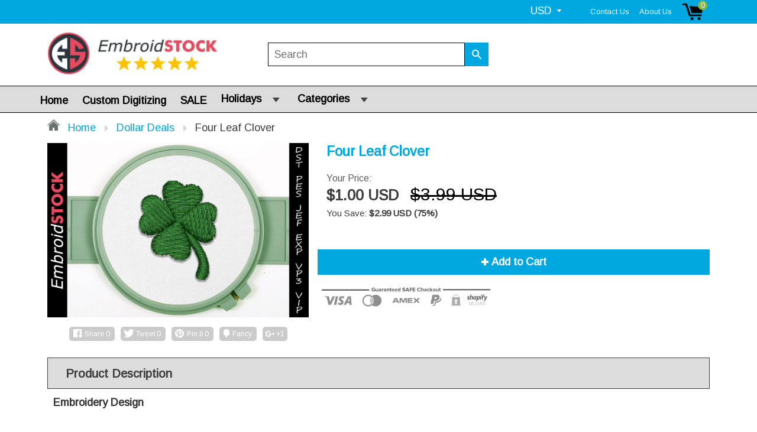

--- FILE ---
content_type: text/html; charset=utf-8
request_url: https://embroidstock.com/products/four-leaf-clover
body_size: 25509
content:
<!doctype html>
<!--[if IE 8]><html class="no-js lt-ie9" lang="en"> <![endif]-->
<!--[if IE 9 ]><html class="ie9 no-js"> <![endif]-->
<!--[if (gt IE 9)|!(IE)]><!--> <html class="no-js"> <!--<![endif]-->
<head>
  
  <meta charset="utf-8">
  <meta name="robots" content="index,follow">
  <meta http-equiv="X-UA-Compatible" content="IE=edge,chrome=1">
  
  	<link rel="shortcut icon" href="//embroidstock.com/cdn/shop/t/16/assets/favicon.png?v=48894748652695569101573180070" type="image/png" />
  
  <title>
    Four Leaf Clover &ndash; Embroidstock
  </title>
  
  	<meta name="description" content="Embroidery Design Size: .7&quot; x 1&quot; Stitches: 835 Colors: 1 Formats that will be included in a ZIP File upon purchase: DST, EXP, HUS, JEF, PES, EMB, SEW If you need a different format, please let us know. We also provide other formats upon request. DUE TO THE DIGITAL NATURE OF THIS PRODUCT, ALL SALES ARE FINAL... but if y">
  
  
  <meta property="og:type" content="product">
  <meta property="og:title" content="Four Leaf Clover">
  
    <meta property="og:image" content="http://embroidstock.com/cdn/shop/products/SmallFourLeafCloverSt.PatricksEmbroideryDesign_600x600.jpg?v=1585761716">
    <meta property="og:image:secure_url" content="https://embroidstock.com/cdn/shop/products/SmallFourLeafCloverSt.PatricksEmbroideryDesign_600x600.jpg?v=1585761716">
  
  <meta property="og:description" content="Embroidery Design  Size: .7&quot; x 1&quot; Stitches: 835 Colors: 1
Formats that will be included in a ZIP File upon purchase: DST, EXP, HUS, JEF, PES, EMB, SEW  If you need a different format, please let us know. We also provide other formats upon request.  DUE TO THE DIGITAL NATURE OF THIS PRODUCT, ALL SALES ARE FINAL... but if you have an issue with one of our designs, please let us know and we will be more than happy to assist you.  EMBROIDERY DESIGNS ARE NOT PATCHES...You will need an embroidery machine, hardware &amp;amp; software to transfer the files to your embroidery machine.   Legal Notice: Making a copy of our design files is a violation of copyright law.  Our design files are licensed to the original customer only for embroidery use.  *************TERMS OF USE************ You may NOT copy, share, sell digital or reproduced my designs in any format as your own.  If you re-size, convert or edit my designs in any manner, I can not be responsible for the quality of design.  These are digital machine embroidery designs. You must own an embroidery machine and know how to transfer files to your machine in order to use these designs.">
  <meta property="og:price:amount" content="1.00">
  <meta property="og:price:currency" content="USD">

<meta property="og:url" content="https://embroidstock.com/products/four-leaf-clover">
<link rel="canonical" href="https://embroidstock.com/products/four-leaf-clover" />
<meta property="og:site_name" content="Embroidstock">


  <meta name="twitter:card" content="summary">


  <meta name="twitter:title" content="Four Leaf Clover">
  <meta name="twitter:description" content="Embroidery Design  Size: .7&quot; x 1&quot; Stitches: 835 Colors: 1
Formats that will be included in a ZIP File upon purchase: DST, EXP, HUS, JEF, PES, EMB, SEW  If you need a different format, please let us kn">
  <meta name="twitter:image" content="https://embroidstock.com/cdn/shop/products/SmallFourLeafCloverSt.PatricksEmbroideryDesign_600x600.jpg?v=1585761716">
  <meta name="twitter:image:width" content="600">
  <meta name="twitter:image:height" content="600">

  <link rel="canonical" href="https://embroidstock.com/products/four-leaf-clover">
  <meta name="viewport" content="width=device-width, initial-scale=1.0, maximum-scale=1.0, user-scalable=no" />
  <meta name="theme-color" content="#00a8e1">
  <meta name="author" content="Embroidstock">
  <meta name="HandheldFriendly" content="True" />
  <meta name="MobileOptimized" content="320" />
  
  	<link href="https://fonts.googleapis.com/css?family=Anton|Arimo|Arvo|Baloo+Bhai|Baloo+Bhaina|Bitter|Bree+Serif|Cabin|Catamaran|David+Libre|Dosis|Droid+Sans|Droid+Serif|Ek+Mukta|Fjalla+One|Hind|Inconsolata|Indie+Flower|Lato|Libre+Baskerville|Lobster|Lora|Merriweather|Modak|Montserrat|Muli|Noto+Sans|Noto+Serif|Nunito|Open+Sans|Open+Sans+Condensed:300|Oswald|Oxygen|PT+Sans|PT+Sans+Narrow|PT+Serif|Pavanam|Playfair+Display|Poppins|Raleway|Roboto|Roboto+Condensed|Roboto+Slab|Slabo+27px|Source+Sans+Pro|Teko|Titillium+Web|Ubuntu|Yanone+Kaffeesatz|Yatra+One" rel="stylesheet" />
  
  <link href="//embroidstock.com/cdn/shop/t/16/assets/timber.scss.css?v=174894612280067535061765560310" rel="stylesheet" type="text/css" media="all" />
  


 <link href="//embroidstock.com/cdn/shop/t/16/assets/font-awesome.min.css?v=28864843698325640011570938084" rel="stylesheet" type="text/css" media="all" />
  <script>window.performance && window.performance.mark && window.performance.mark('shopify.content_for_header.start');</script><meta name="google-site-verification" content="dhbOcbVriD7jaHQFO-sk7RhdwWf82XntBSOsDXJ5L7I">
<meta name="facebook-domain-verification" content="zhf3qxaglsmh0i7v19fmgpyct0w7pc">
<meta id="shopify-digital-wallet" name="shopify-digital-wallet" content="/14981224/digital_wallets/dialog">
<meta name="shopify-checkout-api-token" content="7a686b773fe50402f593f4f0c8faefba">
<meta id="in-context-paypal-metadata" data-shop-id="14981224" data-venmo-supported="false" data-environment="production" data-locale="en_US" data-paypal-v4="true" data-currency="USD">
<link rel="alternate" type="application/json+oembed" href="https://embroidstock.com/products/four-leaf-clover.oembed">
<script async="async" src="/checkouts/internal/preloads.js?locale=en-US"></script>
<link rel="preconnect" href="https://shop.app" crossorigin="anonymous">
<script async="async" src="https://shop.app/checkouts/internal/preloads.js?locale=en-US&shop_id=14981224" crossorigin="anonymous"></script>
<script id="apple-pay-shop-capabilities" type="application/json">{"shopId":14981224,"countryCode":"US","currencyCode":"USD","merchantCapabilities":["supports3DS"],"merchantId":"gid:\/\/shopify\/Shop\/14981224","merchantName":"Embroidstock","requiredBillingContactFields":["postalAddress","email"],"requiredShippingContactFields":["postalAddress","email"],"shippingType":"shipping","supportedNetworks":["visa","masterCard","amex","discover","elo","jcb"],"total":{"type":"pending","label":"Embroidstock","amount":"1.00"},"shopifyPaymentsEnabled":true,"supportsSubscriptions":true}</script>
<script id="shopify-features" type="application/json">{"accessToken":"7a686b773fe50402f593f4f0c8faefba","betas":["rich-media-storefront-analytics"],"domain":"embroidstock.com","predictiveSearch":true,"shopId":14981224,"locale":"en"}</script>
<script>var Shopify = Shopify || {};
Shopify.shop = "embroidstock.myshopify.com";
Shopify.locale = "en";
Shopify.currency = {"active":"USD","rate":"1.0"};
Shopify.country = "US";
Shopify.theme = {"name":"Shoptimzed latest","id":77416431678,"schema_name":null,"schema_version":null,"theme_store_id":null,"role":"main"};
Shopify.theme.handle = "null";
Shopify.theme.style = {"id":null,"handle":null};
Shopify.cdnHost = "embroidstock.com/cdn";
Shopify.routes = Shopify.routes || {};
Shopify.routes.root = "/";</script>
<script type="module">!function(o){(o.Shopify=o.Shopify||{}).modules=!0}(window);</script>
<script>!function(o){function n(){var o=[];function n(){o.push(Array.prototype.slice.apply(arguments))}return n.q=o,n}var t=o.Shopify=o.Shopify||{};t.loadFeatures=n(),t.autoloadFeatures=n()}(window);</script>
<script>
  window.ShopifyPay = window.ShopifyPay || {};
  window.ShopifyPay.apiHost = "shop.app\/pay";
  window.ShopifyPay.redirectState = null;
</script>
<script id="shop-js-analytics" type="application/json">{"pageType":"product"}</script>
<script defer="defer" async type="module" src="//embroidstock.com/cdn/shopifycloud/shop-js/modules/v2/client.init-shop-cart-sync_C5BV16lS.en.esm.js"></script>
<script defer="defer" async type="module" src="//embroidstock.com/cdn/shopifycloud/shop-js/modules/v2/chunk.common_CygWptCX.esm.js"></script>
<script type="module">
  await import("//embroidstock.com/cdn/shopifycloud/shop-js/modules/v2/client.init-shop-cart-sync_C5BV16lS.en.esm.js");
await import("//embroidstock.com/cdn/shopifycloud/shop-js/modules/v2/chunk.common_CygWptCX.esm.js");

  window.Shopify.SignInWithShop?.initShopCartSync?.({"fedCMEnabled":true,"windoidEnabled":true});

</script>
<script>
  window.Shopify = window.Shopify || {};
  if (!window.Shopify.featureAssets) window.Shopify.featureAssets = {};
  window.Shopify.featureAssets['shop-js'] = {"shop-cart-sync":["modules/v2/client.shop-cart-sync_ZFArdW7E.en.esm.js","modules/v2/chunk.common_CygWptCX.esm.js"],"init-fed-cm":["modules/v2/client.init-fed-cm_CmiC4vf6.en.esm.js","modules/v2/chunk.common_CygWptCX.esm.js"],"shop-button":["modules/v2/client.shop-button_tlx5R9nI.en.esm.js","modules/v2/chunk.common_CygWptCX.esm.js"],"shop-cash-offers":["modules/v2/client.shop-cash-offers_DOA2yAJr.en.esm.js","modules/v2/chunk.common_CygWptCX.esm.js","modules/v2/chunk.modal_D71HUcav.esm.js"],"init-windoid":["modules/v2/client.init-windoid_sURxWdc1.en.esm.js","modules/v2/chunk.common_CygWptCX.esm.js"],"shop-toast-manager":["modules/v2/client.shop-toast-manager_ClPi3nE9.en.esm.js","modules/v2/chunk.common_CygWptCX.esm.js"],"init-shop-email-lookup-coordinator":["modules/v2/client.init-shop-email-lookup-coordinator_B8hsDcYM.en.esm.js","modules/v2/chunk.common_CygWptCX.esm.js"],"init-shop-cart-sync":["modules/v2/client.init-shop-cart-sync_C5BV16lS.en.esm.js","modules/v2/chunk.common_CygWptCX.esm.js"],"avatar":["modules/v2/client.avatar_BTnouDA3.en.esm.js"],"pay-button":["modules/v2/client.pay-button_FdsNuTd3.en.esm.js","modules/v2/chunk.common_CygWptCX.esm.js"],"init-customer-accounts":["modules/v2/client.init-customer-accounts_DxDtT_ad.en.esm.js","modules/v2/client.shop-login-button_C5VAVYt1.en.esm.js","modules/v2/chunk.common_CygWptCX.esm.js","modules/v2/chunk.modal_D71HUcav.esm.js"],"init-shop-for-new-customer-accounts":["modules/v2/client.init-shop-for-new-customer-accounts_ChsxoAhi.en.esm.js","modules/v2/client.shop-login-button_C5VAVYt1.en.esm.js","modules/v2/chunk.common_CygWptCX.esm.js","modules/v2/chunk.modal_D71HUcav.esm.js"],"shop-login-button":["modules/v2/client.shop-login-button_C5VAVYt1.en.esm.js","modules/v2/chunk.common_CygWptCX.esm.js","modules/v2/chunk.modal_D71HUcav.esm.js"],"init-customer-accounts-sign-up":["modules/v2/client.init-customer-accounts-sign-up_CPSyQ0Tj.en.esm.js","modules/v2/client.shop-login-button_C5VAVYt1.en.esm.js","modules/v2/chunk.common_CygWptCX.esm.js","modules/v2/chunk.modal_D71HUcav.esm.js"],"shop-follow-button":["modules/v2/client.shop-follow-button_Cva4Ekp9.en.esm.js","modules/v2/chunk.common_CygWptCX.esm.js","modules/v2/chunk.modal_D71HUcav.esm.js"],"checkout-modal":["modules/v2/client.checkout-modal_BPM8l0SH.en.esm.js","modules/v2/chunk.common_CygWptCX.esm.js","modules/v2/chunk.modal_D71HUcav.esm.js"],"lead-capture":["modules/v2/client.lead-capture_Bi8yE_yS.en.esm.js","modules/v2/chunk.common_CygWptCX.esm.js","modules/v2/chunk.modal_D71HUcav.esm.js"],"shop-login":["modules/v2/client.shop-login_D6lNrXab.en.esm.js","modules/v2/chunk.common_CygWptCX.esm.js","modules/v2/chunk.modal_D71HUcav.esm.js"],"payment-terms":["modules/v2/client.payment-terms_CZxnsJam.en.esm.js","modules/v2/chunk.common_CygWptCX.esm.js","modules/v2/chunk.modal_D71HUcav.esm.js"]};
</script>
<script>(function() {
  var isLoaded = false;
  function asyncLoad() {
    if (isLoaded) return;
    isLoaded = true;
    var urls = ["\/\/shopify.privy.com\/widget.js?shop=embroidstock.myshopify.com","https:\/\/loox.io\/widget\/EyZSernIdP\/loox.1570620884327.js?shop=embroidstock.myshopify.com","https:\/\/formbuilder.hulkapps.com\/skeletopapp.js?shop=embroidstock.myshopify.com"];
    for (var i = 0; i < urls.length; i++) {
      var s = document.createElement('script');
      s.type = 'text/javascript';
      s.async = true;
      s.src = urls[i];
      var x = document.getElementsByTagName('script')[0];
      x.parentNode.insertBefore(s, x);
    }
  };
  if(window.attachEvent) {
    window.attachEvent('onload', asyncLoad);
  } else {
    window.addEventListener('load', asyncLoad, false);
  }
})();</script>
<script id="__st">var __st={"a":14981224,"offset":-28800,"reqid":"e70894c2-17a4-4bfa-b573-701dc38cb58d-1768691131","pageurl":"embroidstock.com\/products\/four-leaf-clover","u":"1f4d402fa17b","p":"product","rtyp":"product","rid":532833337406};</script>
<script>window.ShopifyPaypalV4VisibilityTracking = true;</script>
<script id="captcha-bootstrap">!function(){'use strict';const t='contact',e='account',n='new_comment',o=[[t,t],['blogs',n],['comments',n],[t,'customer']],c=[[e,'customer_login'],[e,'guest_login'],[e,'recover_customer_password'],[e,'create_customer']],r=t=>t.map((([t,e])=>`form[action*='/${t}']:not([data-nocaptcha='true']) input[name='form_type'][value='${e}']`)).join(','),a=t=>()=>t?[...document.querySelectorAll(t)].map((t=>t.form)):[];function s(){const t=[...o],e=r(t);return a(e)}const i='password',u='form_key',d=['recaptcha-v3-token','g-recaptcha-response','h-captcha-response',i],f=()=>{try{return window.sessionStorage}catch{return}},m='__shopify_v',_=t=>t.elements[u];function p(t,e,n=!1){try{const o=window.sessionStorage,c=JSON.parse(o.getItem(e)),{data:r}=function(t){const{data:e,action:n}=t;return t[m]||n?{data:e,action:n}:{data:t,action:n}}(c);for(const[e,n]of Object.entries(r))t.elements[e]&&(t.elements[e].value=n);n&&o.removeItem(e)}catch(o){console.error('form repopulation failed',{error:o})}}const l='form_type',E='cptcha';function T(t){t.dataset[E]=!0}const w=window,h=w.document,L='Shopify',v='ce_forms',y='captcha';let A=!1;((t,e)=>{const n=(g='f06e6c50-85a8-45c8-87d0-21a2b65856fe',I='https://cdn.shopify.com/shopifycloud/storefront-forms-hcaptcha/ce_storefront_forms_captcha_hcaptcha.v1.5.2.iife.js',D={infoText:'Protected by hCaptcha',privacyText:'Privacy',termsText:'Terms'},(t,e,n)=>{const o=w[L][v],c=o.bindForm;if(c)return c(t,g,e,D).then(n);var r;o.q.push([[t,g,e,D],n]),r=I,A||(h.body.append(Object.assign(h.createElement('script'),{id:'captcha-provider',async:!0,src:r})),A=!0)});var g,I,D;w[L]=w[L]||{},w[L][v]=w[L][v]||{},w[L][v].q=[],w[L][y]=w[L][y]||{},w[L][y].protect=function(t,e){n(t,void 0,e),T(t)},Object.freeze(w[L][y]),function(t,e,n,w,h,L){const[v,y,A,g]=function(t,e,n){const i=e?o:[],u=t?c:[],d=[...i,...u],f=r(d),m=r(i),_=r(d.filter((([t,e])=>n.includes(e))));return[a(f),a(m),a(_),s()]}(w,h,L),I=t=>{const e=t.target;return e instanceof HTMLFormElement?e:e&&e.form},D=t=>v().includes(t);t.addEventListener('submit',(t=>{const e=I(t);if(!e)return;const n=D(e)&&!e.dataset.hcaptchaBound&&!e.dataset.recaptchaBound,o=_(e),c=g().includes(e)&&(!o||!o.value);(n||c)&&t.preventDefault(),c&&!n&&(function(t){try{if(!f())return;!function(t){const e=f();if(!e)return;const n=_(t);if(!n)return;const o=n.value;o&&e.removeItem(o)}(t);const e=Array.from(Array(32),(()=>Math.random().toString(36)[2])).join('');!function(t,e){_(t)||t.append(Object.assign(document.createElement('input'),{type:'hidden',name:u})),t.elements[u].value=e}(t,e),function(t,e){const n=f();if(!n)return;const o=[...t.querySelectorAll(`input[type='${i}']`)].map((({name:t})=>t)),c=[...d,...o],r={};for(const[a,s]of new FormData(t).entries())c.includes(a)||(r[a]=s);n.setItem(e,JSON.stringify({[m]:1,action:t.action,data:r}))}(t,e)}catch(e){console.error('failed to persist form',e)}}(e),e.submit())}));const S=(t,e)=>{t&&!t.dataset[E]&&(n(t,e.some((e=>e===t))),T(t))};for(const o of['focusin','change'])t.addEventListener(o,(t=>{const e=I(t);D(e)&&S(e,y())}));const B=e.get('form_key'),M=e.get(l),P=B&&M;t.addEventListener('DOMContentLoaded',(()=>{const t=y();if(P)for(const e of t)e.elements[l].value===M&&p(e,B);[...new Set([...A(),...v().filter((t=>'true'===t.dataset.shopifyCaptcha))])].forEach((e=>S(e,t)))}))}(h,new URLSearchParams(w.location.search),n,t,e,['guest_login'])})(!0,!0)}();</script>
<script integrity="sha256-4kQ18oKyAcykRKYeNunJcIwy7WH5gtpwJnB7kiuLZ1E=" data-source-attribution="shopify.loadfeatures" defer="defer" src="//embroidstock.com/cdn/shopifycloud/storefront/assets/storefront/load_feature-a0a9edcb.js" crossorigin="anonymous"></script>
<script crossorigin="anonymous" defer="defer" src="//embroidstock.com/cdn/shopifycloud/storefront/assets/shopify_pay/storefront-65b4c6d7.js?v=20250812"></script>
<script data-source-attribution="shopify.dynamic_checkout.dynamic.init">var Shopify=Shopify||{};Shopify.PaymentButton=Shopify.PaymentButton||{isStorefrontPortableWallets:!0,init:function(){window.Shopify.PaymentButton.init=function(){};var t=document.createElement("script");t.src="https://embroidstock.com/cdn/shopifycloud/portable-wallets/latest/portable-wallets.en.js",t.type="module",document.head.appendChild(t)}};
</script>
<script data-source-attribution="shopify.dynamic_checkout.buyer_consent">
  function portableWalletsHideBuyerConsent(e){var t=document.getElementById("shopify-buyer-consent"),n=document.getElementById("shopify-subscription-policy-button");t&&n&&(t.classList.add("hidden"),t.setAttribute("aria-hidden","true"),n.removeEventListener("click",e))}function portableWalletsShowBuyerConsent(e){var t=document.getElementById("shopify-buyer-consent"),n=document.getElementById("shopify-subscription-policy-button");t&&n&&(t.classList.remove("hidden"),t.removeAttribute("aria-hidden"),n.addEventListener("click",e))}window.Shopify?.PaymentButton&&(window.Shopify.PaymentButton.hideBuyerConsent=portableWalletsHideBuyerConsent,window.Shopify.PaymentButton.showBuyerConsent=portableWalletsShowBuyerConsent);
</script>
<script data-source-attribution="shopify.dynamic_checkout.cart.bootstrap">document.addEventListener("DOMContentLoaded",(function(){function t(){return document.querySelector("shopify-accelerated-checkout-cart, shopify-accelerated-checkout")}if(t())Shopify.PaymentButton.init();else{new MutationObserver((function(e,n){t()&&(Shopify.PaymentButton.init(),n.disconnect())})).observe(document.body,{childList:!0,subtree:!0})}}));
</script>
<script id='scb4127' type='text/javascript' async='' src='https://embroidstock.com/cdn/shopifycloud/privacy-banner/storefront-banner.js'></script><link id="shopify-accelerated-checkout-styles" rel="stylesheet" media="screen" href="https://embroidstock.com/cdn/shopifycloud/portable-wallets/latest/accelerated-checkout-backwards-compat.css" crossorigin="anonymous">
<style id="shopify-accelerated-checkout-cart">
        #shopify-buyer-consent {
  margin-top: 1em;
  display: inline-block;
  width: 100%;
}

#shopify-buyer-consent.hidden {
  display: none;
}

#shopify-subscription-policy-button {
  background: none;
  border: none;
  padding: 0;
  text-decoration: underline;
  font-size: inherit;
  cursor: pointer;
}

#shopify-subscription-policy-button::before {
  box-shadow: none;
}

      </style>

<script>window.performance && window.performance.mark && window.performance.mark('shopify.content_for_header.end');</script>
  
<!--[if lt IE 9]>
<script src="//embroidstock.com/cdn/shop/t/16/assets/html5shiv.min.js?v=82288979872422875571570938087" type="text/javascript"></script>
<script src="//embroidstock.com/cdn/shop/t/16/assets/respond.min.js?v=52248677837542619231570938104" type="text/javascript"></script>
<link href="//embroidstock.com/cdn/shop/t/16/assets/respond-proxy.html" id="respond-proxy" rel="respond-proxy" />
<link href="//embroidstock.com/search?q=22da2d7d2190b756297115c35d76f971" id="respond-redirect" rel="respond-redirect" />
<script src="//embroidstock.com/search?q=22da2d7d2190b756297115c35d76f971" type="text/javascript"></script>
<![endif]-->


<script src="//embroidstock.com/cdn/shop/t/16/assets/jquery.min.js?v=2995194688756493191570938089" type="text/javascript"></script> 
<script src="//embroidstock.com/cdn/shop/t/16/assets/modernizr.min.js?v=137617515274177302221570938098" type="text/javascript"></script>
<script src="//embroidstock.com/cdn/shop/t/16/assets/jquery.cookie.min.js?v=71614881719417281211570938089" type="text/javascript"></script>
  
    <script src="//embroidstock.com/cdn/shopifycloud/storefront/assets/themes_support/shopify_common-5f594365.js" type="text/javascript"></script>
  
  
  
  
  
  
  
  
  
  
  
  
  
  	
  
  
  	
  
  
  	
  
  
  <script src="https://cdnjs.cloudflare.com/ajax/libs/jquery-cookie/1.4.1/jquery.cookie.js"></script>
  <script>
    if ((typeof window) === 'undefined') { window = {}; }
    window.money_format = "${{amount}}";
    window.money_default = "USD";
    window.template = "product";
  </script>

	<script>var loox_global_hash = '1768690882238';</script><script>var loox_pop_active = true;var loox_pop_display = {"home_page":true,"product_page":true,"cart_page":false,"other_pages":false};</script><script>var loox_floating_widget = {"active":true,"rtl":false,"default_text":"Reviews","position":"right","button_text":"Reviews","button_bg_color":"333333","button_text_color":"FFFFFF","display_on_home_page":true,"display_on_product_page":true,"display_on_cart_page":true,"display_on_other_pages":true,"hide_on_mobile":false,"border_radius":{"key":"extraRounded","value":"16px","label":"Extra Rounded"},"orientation":"default"};
</script><style>.loox-reviews-default { max-width: 1200px; margin: 0 auto; }.loox-rating .loox-icon { color:#cccc33; }
:root { --lxs-rating-icon-color: #cccc33; }</style>
<link href="https://monorail-edge.shopifysvc.com" rel="dns-prefetch">
<script>(function(){if ("sendBeacon" in navigator && "performance" in window) {try {var session_token_from_headers = performance.getEntriesByType('navigation')[0].serverTiming.find(x => x.name == '_s').description;} catch {var session_token_from_headers = undefined;}var session_cookie_matches = document.cookie.match(/_shopify_s=([^;]*)/);var session_token_from_cookie = session_cookie_matches && session_cookie_matches.length === 2 ? session_cookie_matches[1] : "";var session_token = session_token_from_headers || session_token_from_cookie || "";function handle_abandonment_event(e) {var entries = performance.getEntries().filter(function(entry) {return /monorail-edge.shopifysvc.com/.test(entry.name);});if (!window.abandonment_tracked && entries.length === 0) {window.abandonment_tracked = true;var currentMs = Date.now();var navigation_start = performance.timing.navigationStart;var payload = {shop_id: 14981224,url: window.location.href,navigation_start,duration: currentMs - navigation_start,session_token,page_type: "product"};window.navigator.sendBeacon("https://monorail-edge.shopifysvc.com/v1/produce", JSON.stringify({schema_id: "online_store_buyer_site_abandonment/1.1",payload: payload,metadata: {event_created_at_ms: currentMs,event_sent_at_ms: currentMs}}));}}window.addEventListener('pagehide', handle_abandonment_event);}}());</script>
<script id="web-pixels-manager-setup">(function e(e,d,r,n,o){if(void 0===o&&(o={}),!Boolean(null===(a=null===(i=window.Shopify)||void 0===i?void 0:i.analytics)||void 0===a?void 0:a.replayQueue)){var i,a;window.Shopify=window.Shopify||{};var t=window.Shopify;t.analytics=t.analytics||{};var s=t.analytics;s.replayQueue=[],s.publish=function(e,d,r){return s.replayQueue.push([e,d,r]),!0};try{self.performance.mark("wpm:start")}catch(e){}var l=function(){var e={modern:/Edge?\/(1{2}[4-9]|1[2-9]\d|[2-9]\d{2}|\d{4,})\.\d+(\.\d+|)|Firefox\/(1{2}[4-9]|1[2-9]\d|[2-9]\d{2}|\d{4,})\.\d+(\.\d+|)|Chrom(ium|e)\/(9{2}|\d{3,})\.\d+(\.\d+|)|(Maci|X1{2}).+ Version\/(15\.\d+|(1[6-9]|[2-9]\d|\d{3,})\.\d+)([,.]\d+|)( \(\w+\)|)( Mobile\/\w+|) Safari\/|Chrome.+OPR\/(9{2}|\d{3,})\.\d+\.\d+|(CPU[ +]OS|iPhone[ +]OS|CPU[ +]iPhone|CPU IPhone OS|CPU iPad OS)[ +]+(15[._]\d+|(1[6-9]|[2-9]\d|\d{3,})[._]\d+)([._]\d+|)|Android:?[ /-](13[3-9]|1[4-9]\d|[2-9]\d{2}|\d{4,})(\.\d+|)(\.\d+|)|Android.+Firefox\/(13[5-9]|1[4-9]\d|[2-9]\d{2}|\d{4,})\.\d+(\.\d+|)|Android.+Chrom(ium|e)\/(13[3-9]|1[4-9]\d|[2-9]\d{2}|\d{4,})\.\d+(\.\d+|)|SamsungBrowser\/([2-9]\d|\d{3,})\.\d+/,legacy:/Edge?\/(1[6-9]|[2-9]\d|\d{3,})\.\d+(\.\d+|)|Firefox\/(5[4-9]|[6-9]\d|\d{3,})\.\d+(\.\d+|)|Chrom(ium|e)\/(5[1-9]|[6-9]\d|\d{3,})\.\d+(\.\d+|)([\d.]+$|.*Safari\/(?![\d.]+ Edge\/[\d.]+$))|(Maci|X1{2}).+ Version\/(10\.\d+|(1[1-9]|[2-9]\d|\d{3,})\.\d+)([,.]\d+|)( \(\w+\)|)( Mobile\/\w+|) Safari\/|Chrome.+OPR\/(3[89]|[4-9]\d|\d{3,})\.\d+\.\d+|(CPU[ +]OS|iPhone[ +]OS|CPU[ +]iPhone|CPU IPhone OS|CPU iPad OS)[ +]+(10[._]\d+|(1[1-9]|[2-9]\d|\d{3,})[._]\d+)([._]\d+|)|Android:?[ /-](13[3-9]|1[4-9]\d|[2-9]\d{2}|\d{4,})(\.\d+|)(\.\d+|)|Mobile Safari.+OPR\/([89]\d|\d{3,})\.\d+\.\d+|Android.+Firefox\/(13[5-9]|1[4-9]\d|[2-9]\d{2}|\d{4,})\.\d+(\.\d+|)|Android.+Chrom(ium|e)\/(13[3-9]|1[4-9]\d|[2-9]\d{2}|\d{4,})\.\d+(\.\d+|)|Android.+(UC? ?Browser|UCWEB|U3)[ /]?(15\.([5-9]|\d{2,})|(1[6-9]|[2-9]\d|\d{3,})\.\d+)\.\d+|SamsungBrowser\/(5\.\d+|([6-9]|\d{2,})\.\d+)|Android.+MQ{2}Browser\/(14(\.(9|\d{2,})|)|(1[5-9]|[2-9]\d|\d{3,})(\.\d+|))(\.\d+|)|K[Aa][Ii]OS\/(3\.\d+|([4-9]|\d{2,})\.\d+)(\.\d+|)/},d=e.modern,r=e.legacy,n=navigator.userAgent;return n.match(d)?"modern":n.match(r)?"legacy":"unknown"}(),u="modern"===l?"modern":"legacy",c=(null!=n?n:{modern:"",legacy:""})[u],f=function(e){return[e.baseUrl,"/wpm","/b",e.hashVersion,"modern"===e.buildTarget?"m":"l",".js"].join("")}({baseUrl:d,hashVersion:r,buildTarget:u}),m=function(e){var d=e.version,r=e.bundleTarget,n=e.surface,o=e.pageUrl,i=e.monorailEndpoint;return{emit:function(e){var a=e.status,t=e.errorMsg,s=(new Date).getTime(),l=JSON.stringify({metadata:{event_sent_at_ms:s},events:[{schema_id:"web_pixels_manager_load/3.1",payload:{version:d,bundle_target:r,page_url:o,status:a,surface:n,error_msg:t},metadata:{event_created_at_ms:s}}]});if(!i)return console&&console.warn&&console.warn("[Web Pixels Manager] No Monorail endpoint provided, skipping logging."),!1;try{return self.navigator.sendBeacon.bind(self.navigator)(i,l)}catch(e){}var u=new XMLHttpRequest;try{return u.open("POST",i,!0),u.setRequestHeader("Content-Type","text/plain"),u.send(l),!0}catch(e){return console&&console.warn&&console.warn("[Web Pixels Manager] Got an unhandled error while logging to Monorail."),!1}}}}({version:r,bundleTarget:l,surface:e.surface,pageUrl:self.location.href,monorailEndpoint:e.monorailEndpoint});try{o.browserTarget=l,function(e){var d=e.src,r=e.async,n=void 0===r||r,o=e.onload,i=e.onerror,a=e.sri,t=e.scriptDataAttributes,s=void 0===t?{}:t,l=document.createElement("script"),u=document.querySelector("head"),c=document.querySelector("body");if(l.async=n,l.src=d,a&&(l.integrity=a,l.crossOrigin="anonymous"),s)for(var f in s)if(Object.prototype.hasOwnProperty.call(s,f))try{l.dataset[f]=s[f]}catch(e){}if(o&&l.addEventListener("load",o),i&&l.addEventListener("error",i),u)u.appendChild(l);else{if(!c)throw new Error("Did not find a head or body element to append the script");c.appendChild(l)}}({src:f,async:!0,onload:function(){if(!function(){var e,d;return Boolean(null===(d=null===(e=window.Shopify)||void 0===e?void 0:e.analytics)||void 0===d?void 0:d.initialized)}()){var d=window.webPixelsManager.init(e)||void 0;if(d){var r=window.Shopify.analytics;r.replayQueue.forEach((function(e){var r=e[0],n=e[1],o=e[2];d.publishCustomEvent(r,n,o)})),r.replayQueue=[],r.publish=d.publishCustomEvent,r.visitor=d.visitor,r.initialized=!0}}},onerror:function(){return m.emit({status:"failed",errorMsg:"".concat(f," has failed to load")})},sri:function(e){var d=/^sha384-[A-Za-z0-9+/=]+$/;return"string"==typeof e&&d.test(e)}(c)?c:"",scriptDataAttributes:o}),m.emit({status:"loading"})}catch(e){m.emit({status:"failed",errorMsg:(null==e?void 0:e.message)||"Unknown error"})}}})({shopId: 14981224,storefrontBaseUrl: "https://embroidstock.com",extensionsBaseUrl: "https://extensions.shopifycdn.com/cdn/shopifycloud/web-pixels-manager",monorailEndpoint: "https://monorail-edge.shopifysvc.com/unstable/produce_batch",surface: "storefront-renderer",enabledBetaFlags: ["2dca8a86"],webPixelsConfigList: [{"id":"462061803","configuration":"{\"config\":\"{\\\"pixel_id\\\":\\\"G-RZHVXYLQSZ\\\",\\\"target_country\\\":\\\"US\\\",\\\"gtag_events\\\":[{\\\"type\\\":\\\"search\\\",\\\"action_label\\\":[\\\"G-RZHVXYLQSZ\\\",\\\"AW-943086152\\\/8hU0CJ_E-bMBEMi02cED\\\"]},{\\\"type\\\":\\\"begin_checkout\\\",\\\"action_label\\\":[\\\"G-RZHVXYLQSZ\\\",\\\"AW-943086152\\\/Bco4CJzE-bMBEMi02cED\\\"]},{\\\"type\\\":\\\"view_item\\\",\\\"action_label\\\":[\\\"G-RZHVXYLQSZ\\\",\\\"AW-943086152\\\/cOE9CJ7D-bMBEMi02cED\\\",\\\"MC-K1BCQV0HS7\\\"]},{\\\"type\\\":\\\"purchase\\\",\\\"action_label\\\":[\\\"G-RZHVXYLQSZ\\\",\\\"AW-943086152\\\/uKU2CKzC-bMBEMi02cED\\\",\\\"MC-K1BCQV0HS7\\\"]},{\\\"type\\\":\\\"page_view\\\",\\\"action_label\\\":[\\\"G-RZHVXYLQSZ\\\",\\\"AW-943086152\\\/7jM5CKnC-bMBEMi02cED\\\",\\\"MC-K1BCQV0HS7\\\"]},{\\\"type\\\":\\\"add_payment_info\\\",\\\"action_label\\\":[\\\"G-RZHVXYLQSZ\\\",\\\"AW-943086152\\\/OG39CKLE-bMBEMi02cED\\\"]},{\\\"type\\\":\\\"add_to_cart\\\",\\\"action_label\\\":[\\\"G-RZHVXYLQSZ\\\",\\\"AW-943086152\\\/7hsECJnE-bMBEMi02cED\\\"]}],\\\"enable_monitoring_mode\\\":false}\"}","eventPayloadVersion":"v1","runtimeContext":"OPEN","scriptVersion":"b2a88bafab3e21179ed38636efcd8a93","type":"APP","apiClientId":1780363,"privacyPurposes":[],"dataSharingAdjustments":{"protectedCustomerApprovalScopes":["read_customer_address","read_customer_email","read_customer_name","read_customer_personal_data","read_customer_phone"]}},{"id":"201949419","configuration":"{\"pixel_id\":\"409483006153475\",\"pixel_type\":\"facebook_pixel\",\"metaapp_system_user_token\":\"-\"}","eventPayloadVersion":"v1","runtimeContext":"OPEN","scriptVersion":"ca16bc87fe92b6042fbaa3acc2fbdaa6","type":"APP","apiClientId":2329312,"privacyPurposes":["ANALYTICS","MARKETING","SALE_OF_DATA"],"dataSharingAdjustments":{"protectedCustomerApprovalScopes":["read_customer_address","read_customer_email","read_customer_name","read_customer_personal_data","read_customer_phone"]}},{"id":"65241323","eventPayloadVersion":"v1","runtimeContext":"LAX","scriptVersion":"1","type":"CUSTOM","privacyPurposes":["MARKETING"],"name":"Meta pixel (migrated)"},{"id":"shopify-app-pixel","configuration":"{}","eventPayloadVersion":"v1","runtimeContext":"STRICT","scriptVersion":"0450","apiClientId":"shopify-pixel","type":"APP","privacyPurposes":["ANALYTICS","MARKETING"]},{"id":"shopify-custom-pixel","eventPayloadVersion":"v1","runtimeContext":"LAX","scriptVersion":"0450","apiClientId":"shopify-pixel","type":"CUSTOM","privacyPurposes":["ANALYTICS","MARKETING"]}],isMerchantRequest: false,initData: {"shop":{"name":"Embroidstock","paymentSettings":{"currencyCode":"USD"},"myshopifyDomain":"embroidstock.myshopify.com","countryCode":"US","storefrontUrl":"https:\/\/embroidstock.com"},"customer":null,"cart":null,"checkout":null,"productVariants":[{"price":{"amount":1.0,"currencyCode":"USD"},"product":{"title":"Four Leaf Clover","vendor":"Embroidstock","id":"532833337406","untranslatedTitle":"Four Leaf Clover","url":"\/products\/four-leaf-clover","type":"Embroidery Design"},"id":"6978083127358","image":{"src":"\/\/embroidstock.com\/cdn\/shop\/products\/SmallFourLeafCloverSt.PatricksEmbroideryDesign.jpg?v=1585761716"},"sku":"","title":"Default Title","untranslatedTitle":"Default Title"}],"purchasingCompany":null},},"https://embroidstock.com/cdn","fcfee988w5aeb613cpc8e4bc33m6693e112",{"modern":"","legacy":""},{"shopId":"14981224","storefrontBaseUrl":"https:\/\/embroidstock.com","extensionBaseUrl":"https:\/\/extensions.shopifycdn.com\/cdn\/shopifycloud\/web-pixels-manager","surface":"storefront-renderer","enabledBetaFlags":"[\"2dca8a86\"]","isMerchantRequest":"false","hashVersion":"fcfee988w5aeb613cpc8e4bc33m6693e112","publish":"custom","events":"[[\"page_viewed\",{}],[\"product_viewed\",{\"productVariant\":{\"price\":{\"amount\":1.0,\"currencyCode\":\"USD\"},\"product\":{\"title\":\"Four Leaf Clover\",\"vendor\":\"Embroidstock\",\"id\":\"532833337406\",\"untranslatedTitle\":\"Four Leaf Clover\",\"url\":\"\/products\/four-leaf-clover\",\"type\":\"Embroidery Design\"},\"id\":\"6978083127358\",\"image\":{\"src\":\"\/\/embroidstock.com\/cdn\/shop\/products\/SmallFourLeafCloverSt.PatricksEmbroideryDesign.jpg?v=1585761716\"},\"sku\":\"\",\"title\":\"Default Title\",\"untranslatedTitle\":\"Default Title\"}}]]"});</script><script>
  window.ShopifyAnalytics = window.ShopifyAnalytics || {};
  window.ShopifyAnalytics.meta = window.ShopifyAnalytics.meta || {};
  window.ShopifyAnalytics.meta.currency = 'USD';
  var meta = {"product":{"id":532833337406,"gid":"gid:\/\/shopify\/Product\/532833337406","vendor":"Embroidstock","type":"Embroidery Design","handle":"four-leaf-clover","variants":[{"id":6978083127358,"price":100,"name":"Four Leaf Clover","public_title":null,"sku":""}],"remote":false},"page":{"pageType":"product","resourceType":"product","resourceId":532833337406,"requestId":"e70894c2-17a4-4bfa-b573-701dc38cb58d-1768691131"}};
  for (var attr in meta) {
    window.ShopifyAnalytics.meta[attr] = meta[attr];
  }
</script>
<script class="analytics">
  (function () {
    var customDocumentWrite = function(content) {
      var jquery = null;

      if (window.jQuery) {
        jquery = window.jQuery;
      } else if (window.Checkout && window.Checkout.$) {
        jquery = window.Checkout.$;
      }

      if (jquery) {
        jquery('body').append(content);
      }
    };

    var hasLoggedConversion = function(token) {
      if (token) {
        return document.cookie.indexOf('loggedConversion=' + token) !== -1;
      }
      return false;
    }

    var setCookieIfConversion = function(token) {
      if (token) {
        var twoMonthsFromNow = new Date(Date.now());
        twoMonthsFromNow.setMonth(twoMonthsFromNow.getMonth() + 2);

        document.cookie = 'loggedConversion=' + token + '; expires=' + twoMonthsFromNow;
      }
    }

    var trekkie = window.ShopifyAnalytics.lib = window.trekkie = window.trekkie || [];
    if (trekkie.integrations) {
      return;
    }
    trekkie.methods = [
      'identify',
      'page',
      'ready',
      'track',
      'trackForm',
      'trackLink'
    ];
    trekkie.factory = function(method) {
      return function() {
        var args = Array.prototype.slice.call(arguments);
        args.unshift(method);
        trekkie.push(args);
        return trekkie;
      };
    };
    for (var i = 0; i < trekkie.methods.length; i++) {
      var key = trekkie.methods[i];
      trekkie[key] = trekkie.factory(key);
    }
    trekkie.load = function(config) {
      trekkie.config = config || {};
      trekkie.config.initialDocumentCookie = document.cookie;
      var first = document.getElementsByTagName('script')[0];
      var script = document.createElement('script');
      script.type = 'text/javascript';
      script.onerror = function(e) {
        var scriptFallback = document.createElement('script');
        scriptFallback.type = 'text/javascript';
        scriptFallback.onerror = function(error) {
                var Monorail = {
      produce: function produce(monorailDomain, schemaId, payload) {
        var currentMs = new Date().getTime();
        var event = {
          schema_id: schemaId,
          payload: payload,
          metadata: {
            event_created_at_ms: currentMs,
            event_sent_at_ms: currentMs
          }
        };
        return Monorail.sendRequest("https://" + monorailDomain + "/v1/produce", JSON.stringify(event));
      },
      sendRequest: function sendRequest(endpointUrl, payload) {
        // Try the sendBeacon API
        if (window && window.navigator && typeof window.navigator.sendBeacon === 'function' && typeof window.Blob === 'function' && !Monorail.isIos12()) {
          var blobData = new window.Blob([payload], {
            type: 'text/plain'
          });

          if (window.navigator.sendBeacon(endpointUrl, blobData)) {
            return true;
          } // sendBeacon was not successful

        } // XHR beacon

        var xhr = new XMLHttpRequest();

        try {
          xhr.open('POST', endpointUrl);
          xhr.setRequestHeader('Content-Type', 'text/plain');
          xhr.send(payload);
        } catch (e) {
          console.log(e);
        }

        return false;
      },
      isIos12: function isIos12() {
        return window.navigator.userAgent.lastIndexOf('iPhone; CPU iPhone OS 12_') !== -1 || window.navigator.userAgent.lastIndexOf('iPad; CPU OS 12_') !== -1;
      }
    };
    Monorail.produce('monorail-edge.shopifysvc.com',
      'trekkie_storefront_load_errors/1.1',
      {shop_id: 14981224,
      theme_id: 77416431678,
      app_name: "storefront",
      context_url: window.location.href,
      source_url: "//embroidstock.com/cdn/s/trekkie.storefront.cd680fe47e6c39ca5d5df5f0a32d569bc48c0f27.min.js"});

        };
        scriptFallback.async = true;
        scriptFallback.src = '//embroidstock.com/cdn/s/trekkie.storefront.cd680fe47e6c39ca5d5df5f0a32d569bc48c0f27.min.js';
        first.parentNode.insertBefore(scriptFallback, first);
      };
      script.async = true;
      script.src = '//embroidstock.com/cdn/s/trekkie.storefront.cd680fe47e6c39ca5d5df5f0a32d569bc48c0f27.min.js';
      first.parentNode.insertBefore(script, first);
    };
    trekkie.load(
      {"Trekkie":{"appName":"storefront","development":false,"defaultAttributes":{"shopId":14981224,"isMerchantRequest":null,"themeId":77416431678,"themeCityHash":"10754435624737694785","contentLanguage":"en","currency":"USD","eventMetadataId":"bd232a7b-c140-4e62-a3f0-71679b64ba0a"},"isServerSideCookieWritingEnabled":true,"monorailRegion":"shop_domain","enabledBetaFlags":["65f19447"]},"Session Attribution":{},"S2S":{"facebookCapiEnabled":true,"source":"trekkie-storefront-renderer","apiClientId":580111}}
    );

    var loaded = false;
    trekkie.ready(function() {
      if (loaded) return;
      loaded = true;

      window.ShopifyAnalytics.lib = window.trekkie;

      var originalDocumentWrite = document.write;
      document.write = customDocumentWrite;
      try { window.ShopifyAnalytics.merchantGoogleAnalytics.call(this); } catch(error) {};
      document.write = originalDocumentWrite;

      window.ShopifyAnalytics.lib.page(null,{"pageType":"product","resourceType":"product","resourceId":532833337406,"requestId":"e70894c2-17a4-4bfa-b573-701dc38cb58d-1768691131","shopifyEmitted":true});

      var match = window.location.pathname.match(/checkouts\/(.+)\/(thank_you|post_purchase)/)
      var token = match? match[1]: undefined;
      if (!hasLoggedConversion(token)) {
        setCookieIfConversion(token);
        window.ShopifyAnalytics.lib.track("Viewed Product",{"currency":"USD","variantId":6978083127358,"productId":532833337406,"productGid":"gid:\/\/shopify\/Product\/532833337406","name":"Four Leaf Clover","price":"1.00","sku":"","brand":"Embroidstock","variant":null,"category":"Embroidery Design","nonInteraction":true,"remote":false},undefined,undefined,{"shopifyEmitted":true});
      window.ShopifyAnalytics.lib.track("monorail:\/\/trekkie_storefront_viewed_product\/1.1",{"currency":"USD","variantId":6978083127358,"productId":532833337406,"productGid":"gid:\/\/shopify\/Product\/532833337406","name":"Four Leaf Clover","price":"1.00","sku":"","brand":"Embroidstock","variant":null,"category":"Embroidery Design","nonInteraction":true,"remote":false,"referer":"https:\/\/embroidstock.com\/products\/four-leaf-clover"});
      }
    });


        var eventsListenerScript = document.createElement('script');
        eventsListenerScript.async = true;
        eventsListenerScript.src = "//embroidstock.com/cdn/shopifycloud/storefront/assets/shop_events_listener-3da45d37.js";
        document.getElementsByTagName('head')[0].appendChild(eventsListenerScript);

})();</script>
  <script>
  if (!window.ga || (window.ga && typeof window.ga !== 'function')) {
    window.ga = function ga() {
      (window.ga.q = window.ga.q || []).push(arguments);
      if (window.Shopify && window.Shopify.analytics && typeof window.Shopify.analytics.publish === 'function') {
        window.Shopify.analytics.publish("ga_stub_called", {}, {sendTo: "google_osp_migration"});
      }
      console.error("Shopify's Google Analytics stub called with:", Array.from(arguments), "\nSee https://help.shopify.com/manual/promoting-marketing/pixels/pixel-migration#google for more information.");
    };
    if (window.Shopify && window.Shopify.analytics && typeof window.Shopify.analytics.publish === 'function') {
      window.Shopify.analytics.publish("ga_stub_initialized", {}, {sendTo: "google_osp_migration"});
    }
  }
</script>
<script
  defer
  src="https://embroidstock.com/cdn/shopifycloud/perf-kit/shopify-perf-kit-3.0.4.min.js"
  data-application="storefront-renderer"
  data-shop-id="14981224"
  data-render-region="gcp-us-central1"
  data-page-type="product"
  data-theme-instance-id="77416431678"
  data-theme-name=""
  data-theme-version=""
  data-monorail-region="shop_domain"
  data-resource-timing-sampling-rate="10"
  data-shs="true"
  data-shs-beacon="true"
  data-shs-export-with-fetch="true"
  data-shs-logs-sample-rate="1"
  data-shs-beacon-endpoint="https://embroidstock.com/api/collect"
></script>
</head>
<body id="four-leaf-clover" class="template-product">
 <h1 style="display:none;">WOW0821240209BLCLJLLLML</h1>
  <div id="NavDrawer" class="drawer drawer--left">
    <div class="drawer__header">
      <div class="drawer__title h3">Browse</div>
      <div class="drawer__close js-drawer-close">
        <button type="button" class="icon-fallback-text">
          <span class="icon icon-x" aria-hidden="true"></span>
          <span class="fallback-text">Close menu</span>
        </button>
      </div>
    </div>
    <!-- begin mobile-nav -->
    <ul id="mm-menu-1" class="mobile-nav">
  <li class="mobile-nav__item mobile-nav__search">
    <form action="/search" method="get" class="input-group search-bar" role="search">
  <input type="hidden" name="type" value="product" />
  <input type="search" name="q" value="" placeholder="Search" class="input-group-field" aria-label="Translation missing: en.general.search.placeholder">
  <span class="input-group-btn">
    <button type="submit" class="btn icon-fallback-text">
      <span class="icon icon-search" aria-hidden="true"></span>
      <span class="fallback-text">Search</span>
    </button>
  </span>
</form>

  </li>

  
  

  

  
    
    
      <li class="mobile-nav__item">
        <a href="/" class="mobile-nav__link">Home</a>
      </li>
    
  
    
    
      <li class="mobile-nav__item">
        <a href="/collections/custom-designs" class="mobile-nav__link">Custom Digitizing</a>
      </li>
    
  
    
    
      <li class="mobile-nav__item">
        <a href="/collections/dollar-deals" class="mobile-nav__link">SALE</a>
      </li>
    
  
    
    
      
      
      <li class="mobile-nav__item" aria-haspopup="true">
        <div class="mobile-nav__has-sublist">
          <a href="/collections/holidays" data-id="#mobile-megamenu_link_1_text" class="mobile-nav__link mobile-nav__toggle-open-slide_a">Holidays</a>
          <div class="mobile-nav__toggle-slide">
            <button type="button" data-id="#mobile-megamenu_link_1_text" class="icon-fallback-text mobile-nav__toggle-open-slide"> > </button>
          </div>
        </div>
      </li>
    
  
    
    
      
      
      <li class="mobile-nav__item" aria-haspopup="true">
        <div class="mobile-nav__has-sublist">
          <a href="/collections/all" data-id="#mobile-megamenu_link_2_text" class="mobile-nav__link mobile-nav__toggle-open-slide_a">Categories</a>
          <div class="mobile-nav__toggle-slide">
            <button type="button" data-id="#mobile-megamenu_link_2_text" class="icon-fallback-text mobile-nav__toggle-open-slide"> > </button>
          </div>
        </div>
      </li>
    
  

  
      <li class="mobile-nav__item">
        <a href="/pages/contact-us" class="mobile-nav__link">Contact Us</a>
      </li>
  
      <li class="mobile-nav__item">
        <a href="/pages/about-us" class="mobile-nav__link">About Us</a>
      </li>
  
  
  
    
      <li class="mobile-nav__item">
        <a href="/account/login" id="customer_login_link">Log in</a>
      </li>
      <li class="mobile-nav__item">
        <a href="/account/register" id="customer_register_link">Create account</a>
      </li>
    
  
</ul>







  
  

  
  

  
  

  
  
    
    
    <ul id="mobile-megamenu_link_1_text" class="mobile-nav mm-hidden">
      <li class="mobile-nav__item open-parent" aria-haspopup="true">
        <div class="mobile-nav__has-sublist">
          <div class="mobile-nav__toggle-slide open-parent">
            <button type="button" data-id="#mm-menu-1" class="icon-fallback-text mobile-nav__toggle-open-parent open-parent"><i class="fa fa-angle-left"></i></button>
          </div>
          <a href="#mm-menu-1" class="mobile-nav__link open-parent">Holidays</a>
        </div>
      </li>
      
      	<li class="mobile-nav__item">
          <a href="/collections/valentines" class="mobile-nav__link">Valentine&#39;s Day</a>
        </li>
      
      	<li class="mobile-nav__item">
          <a href="/collections/st-patricks-day" class="mobile-nav__link">St. Patrick&#39;s Day</a>
        </li>
      
      	<li class="mobile-nav__item">
          <a href="/collections/easter" class="mobile-nav__link">Easter</a>
        </li>
      
      	<li class="mobile-nav__item">
          <a href="/collections/mothers-day" class="mobile-nav__link">Mother&#39;s Day</a>
        </li>
      
      	<li class="mobile-nav__item">
          <a href="/collections/thanksgiving" class="mobile-nav__link">Thanksgiving</a>
        </li>
      
      	<li class="mobile-nav__item">
          <a href="/collections/christmas" class="mobile-nav__link">Christmas</a>
        </li>
      
      	<li class="mobile-nav__item">
          <a href="/collections/halloween" class="mobile-nav__link">Halloween</a>
        </li>
      
	</ul>
  

  
  
    
    
    <ul id="mobile-megamenu_link_2_text" class="mobile-nav mm-hidden">
      <li class="mobile-nav__item open-parent" aria-haspopup="true">
        <div class="mobile-nav__has-sublist">
          <div class="mobile-nav__toggle-slide open-parent">
            <button type="button" data-id="#mm-menu-1" class="icon-fallback-text mobile-nav__toggle-open-parent open-parent"><i class="fa fa-angle-left"></i></button>
          </div>
          <a href="#mm-menu-1" class="mobile-nav__link open-parent">Categories</a>
        </div>
      </li>
      
      	<li class="mobile-nav__item">
          <a href="/collections/animals" class="mobile-nav__link">Animals</a>
        </li>
      
      	<li class="mobile-nav__item">
          <a href="/collections/baby-kids" class="mobile-nav__link">Babies &amp; Kids</a>
        </li>
      
      	<li class="mobile-nav__item">
          <a href="/collections/coffee-lovers" class="mobile-nav__link">Coffee Fanatics</a>
        </li>
      
      	<li class="mobile-nav__item">
          <a href="/collections/dog-lovers" class="mobile-nav__link">Dog Lovers</a>
        </li>
      
      	<li class="mobile-nav__item">
          <a href="/collections/fantasy" class="mobile-nav__link">Fantasy</a>
        </li>
      
      	<li class="mobile-nav__item">
          <a href="/collections/flags" class="mobile-nav__link">Flags</a>
        </li>
      
      	<li class="mobile-nav__item">
          <a href="/collections/floral" class="mobile-nav__link">Flowers</a>
        </li>
      
      	<li class="mobile-nav__item">
          <a href="/collections/food-wine" class="mobile-nav__link">Food &amp; Wine</a>
        </li>
      
      	<li class="mobile-nav__item">
          <a href="/collections/for-her" class="mobile-nav__link">Femmine</a>
        </li>
      
      	<li class="mobile-nav__item">
          <a href="/collections/hobbies" class="mobile-nav__link">Hobbies</a>
        </li>
      
      	<li class="mobile-nav__item">
          <a href="/collections/military" class="mobile-nav__link">Military</a>
        </li>
      
      	<li class="mobile-nav__item">
          <a href="/collections/miscellaneous" class="mobile-nav__link">Miscellaneous</a>
        </li>
      
      	<li class="mobile-nav__item">
          <a href="/collections/patriotic" class="mobile-nav__link">Patriotic</a>
        </li>
      
      	<li class="mobile-nav__item">
          <a href="/collections/quotes-sayings" class="mobile-nav__link">Quotes &amp; Sayings</a>
        </li>
      
      	<li class="mobile-nav__item">
          <a href="/collections/summer" class="mobile-nav__link">Summer</a>
        </li>
      
      	<li class="mobile-nav__item">
          <a href="/collections/skulls" class="mobile-nav__link">Skulls</a>
        </li>
      
      	<li class="mobile-nav__item">
          <a href="/collections/sports" class="mobile-nav__link">Sports</a>
        </li>
      
      	<li class="mobile-nav__item">
          <a href="/collections/vehicles" class="mobile-nav__link">Transportation</a>
        </li>
      
      	<li class="mobile-nav__item">
          <a href="/collections/fall" class="mobile-nav__link">Fall</a>
        </li>
      
      	<li class="mobile-nav__item">
          <a href="/collections/alphabet" class="mobile-nav__link">Words and Phrases</a>
        </li>
      
      	<li class="mobile-nav__item">
          <a href="/collections/careers" class="mobile-nav__link">Work</a>
        </li>
      
      	<li class="mobile-nav__item">
          <a href="/collections/winter" class="mobile-nav__link">Winter</a>
        </li>
      
	</ul>
  


    <!-- //mobile-nav -->
  </div>
  
  <div id="PageContainer" class="is-moved-by-drawer">
    
    <div id="shopify-section-header" class="shopify-section">

<style>
  .div_currency {
    display: inline-block;
    float: right;
    margin-top: 18px;
  }
  .div_currency .currencies{
  	color:#c63;
    padding-right: 18px;
  }
  
  .div_currency select.currencies {
	background-image: url('//embroidstock.com/cdn/shop/t/16/assets/mobile_ico-select.svg?v=20295842895065622761570938098');
    background-position: right;
  }
  
 @media screen and (min-width: 320px) and (max-width: 476px){
   .site-header__logo-link img{
     max-width: 160px ;
   }
 }
 @media screen and (min-width: 360px) and (max-width: 400px){
   .site-header__logo-link img {
     max-width: 149px;
   }
   .site-header__logo-link {
     margin-left: 5px;
     margin-right: 5px;
   }
   .div_currency .currencies {
     padding-right: 7px;
   }

 }
 @media screen and (min-width: 340px) and (max-width: 360px){
   .site-header__logo-link img {
     max-width: 128px;
   }
    .site-header__logo-link {
     margin-right: 0;
     margin-left: 5px;
   }
 }
 @media screen and (min-width: 320px) and (max-width: 340px){
   .site-header__logo-link img {
     max-width: 114px;
   }
   
   .site-header__logo-link {
     margin-right: 0;
     margin-left: 5px;
   }
   .div_currency .currencies {
		padding-right: 5px;
	}
 }
</style>


<style>
.site-header .header-stripbar .topstrip-nav .top-nav-link a.site-header__cart-toggle:hover, .site-header .header-stripbar .topstrip-nav .top-nav-link a.site-header__cart-toggle:active {
	padding-top: 6px;
}
.CartCount {
  background-color: #89ba44;
  color: #f9f9f9;
}
  
  .link--nav-item .CartCount {
    background-color:  #89ba44 !important; 
    color: #f9f9f9 !important;
}  

.sticky .CartCount {
  background-color: #89ba44;
  color: #ffffff;
}

.site-header .header-stripbar .topstrip-nav .top-nav-link a.site-header__cart-toggle {
    background: #00a8e1;
    
}

.sticky .cart__hover, .sticky .cart__hover:hover {
    background: #ffffff;
    
}

 
.cart__hover #cart-popup .cart--promo-msg {
  color:;
}  
  
.site-header__logo {
	font-size: 2rem;
    margin-top: 4%;
}  
 

.top-nav-link.site-header__cart-toggle.js-drawer-open-right img.ratina-img-show {
 display:none;  
}
  
 header .top-nav-link.site-header__cart-toggle.js-drawer-open-right:hover img.ratina-img {
 display:none !important;  
}

.top-nav-link.site-header__cart-toggle.js-drawer-open-right:hover img.ratina-img-show {
 display:block !important;  
}
  
  

</style>

<header class="site-header" role="banner">
      <div class="header-stripbar medium-down--hide">
      	<div class="wrapper">
          <div class="grid--full grid--table">
          	
            <ul class="topstrip-nav right">
              
                <li class="top-nav-link">
                  <select id="currencies" class="currencies" name="currencies">
  
  
  <option value="USD" selected="selected">USD</option>
  
    
  
    
      <option value="CAD">CAD</option>
    
  
    
      <option value="INR">INR</option>
    
  
    
      <option value="GBP">GBP</option>
    
  
    
      <option value="AUD">AUD</option>
    
  
    
      <option value="EUR">EUR</option>
    
  
    
      <option value="JPY">JPY</option>
    
  
</select>

<span class="selected--currency-flag">
  <img src="//embroidstock.com/cdn/shop/t/16/assets/inr.png?v=103297012789529014251570938089" alt="INR" class="country--flag INR" />
  <img src="//embroidstock.com/cdn/shop/t/16/assets/aud.png?v=17717217864991254461570938077" alt="AUD" class="country--flag AUD" />
  <img src="//embroidstock.com/cdn/shop/t/16/assets/cad.png?v=104833740356849781781570938078" alt="CAD" class="country--flag CAD" />
  <img src="//embroidstock.com/cdn/shop/t/16/assets/euro.png?v=13626410410525978771570938081" alt="EUR" class="country--flag EUR" />
  <img src="//embroidstock.com/cdn/shop/t/16/assets/gbp.png?v=32017382175723035471570938086" alt="GBP" class="country--flag GBP" />
  <img src="//embroidstock.com/cdn/shop/t/16/assets/jpy.png?v=155056342939084311481570938089" alt="JPY" class="country--flag JPY" />
  <img src="//embroidstock.com/cdn/shop/t/16/assets/usd.png?v=181376578993108090811570938111" alt="JPY" class="country--flag USD" />
</span>

                </li>
              
              
              	<li class="top-nav-link"><a  href="/pages/contact-us">Contact Us</a></li>
              
              	<li class="top-nav-link"><a  href="/pages/about-us">About Us</a></li>
              
              
                
                 
                
              
              
              <li class="top-nav-link cart__hover">
              	<a href="/cart" class="top-nav-link site-header__cart-toggle js-drawer-open-right" aria-controls="CartDrawer" aria-expanded="false">
                  <img src="//embroidstock.com/cdn/shop/t/16/assets/cart_icon_color.png?v=8524055784871579641570938078" alt="Cart" class="no-border ratina-img cart--icon-desktop" />
                    <img src="//embroidstock.com/cdn/shop/t/16/assets/cart_icon_color_hover.png?v=91762672054906758701570938079" alt="Cart" class="no-border ratina-img-show cart--icon-desktop" />
                  <span class="CartCount">0</span>
                </a>
                
                  <div id="cart-popup" class="empty-popup">
                    <div class="container">
                      <ul class="cart-popup-ul-bottom">
                        <li class="empty-cart-popup-msg">Your Cart is Empty. Click &quot;Shop Now&quot; to continue shopping.</li>
                        <li><a href="/collections/all" class="btn btn-large btn-primary">Shop Now</a></li>
                      </ul>
                    </div>
                  </div>
                  
              </li>
              
            </ul>
          </div>
        </div>
      </div>
      <div class="wrapper main-header medium-down--hide">
		    <div class="grid--full grid--table">
          <div class="grid__item large--one-third">
            
              <div class="h1 site-header__logo large--left" itemscope itemtype="http://schema.org/Organization">
            
              
                <a href="/" itemprop="url" class="site-header__logo-link">
                  <img src="//embroidstock.com/cdn/shop/t/16/assets/logo.png?v=82375571873133891281609283989" alt="Embroidstock" itemprop="logo" class="no-border ratina-img" />
                </a>
                
              
            
              </div>
            
          </div>
          
            
          
          
            <div class="grid__item large--one-third text-right medium-down--hide">
              
              <div class="site-header__search">
                <form action="/search" method="get" class="input-group search-bar" role="search">
  <input type="hidden" name="type" value="product" />
  <input type="search" name="q" value="" placeholder="Search" class="input-group-field" aria-label="Translation missing: en.general.search.placeholder">
  <span class="input-group-btn">
    <button type="submit" class="btn icon-fallback-text">
      <span class="icon icon-search" aria-hidden="true"></span>
      <span class="fallback-text">Search</span>
    </button>
  </span>
</form>

              </div>
              
            </div>
          
           
          
          
          
           
              <div class="top-nav-link cart__hover">
              	<a href="/cart" class="top-nav-link site-header__cart-toggle js-drawer-open-right" aria-controls="CartDrawer" aria-expanded="false">
                  <img src="//embroidstock.com/cdn/shop/t/16/assets/cart_icon_color_hover_scroll.png?v=91762672054906758701570938079" alt="Cart" class="no-border ratina-img cart--icon-desktop" />
                   <img src="//embroidstock.com/cdn/shop/t/16/assets/cart_icon_color_hover.png?v=91762672054906758701570938079" alt="Cart" class="no-border ratina-img-show cart--icon-desktop" />
                 
                  <span class="CartCount">0</span>
                </a>
                
                  <div id="cart-popup" class="empty-popup">
                    <div class="container">
                      <ul class="cart-popup-ul-bottom">
                        <li class="empty-cart-popup-msg">Your Cart is Empty. Click &quot;Shop Now&quot; to continue shopping.</li>
                        <li><a href="/collections/all" class="btn btn-large btn-primary">Shop Now</a></li>
                      </ul>
                    </div>
                  </div>
                  
          </div>
          
          
       
        </div>
      </div>
      <nav class="nav-bar medium-down--hide" role="navigation">
        
        <div class="wrapper">
          <div class="medium-down--hide">
            <!-- begin site-nav -->
            <ul class="site-nav" id="AccessibleNav">
              






  
  
    <li >
      <a href="/" class="site-nav__link">Home</a>
    </li>
  

  
  
    <li >
      <a href="/collections/custom-designs" class="site-nav__link">Custom Digitizing</a>
    </li>
  

  
  
    <li >
      <a href="/collections/dollar-deals" class="site-nav__link">SALE</a>
    </li>
  

  
  
    <li class="site-nav--has-dropdown" aria-haspopup="true">
      <a href="/collections/holidays" class="megamenu-nav site-nav__link">
        Holidays
       
      </a>
       <span class="icon icon-arrow-down" aria-hidden="true"></span>
      <ul class="site-nav__dropdown">
        
          <li>
            <a href="/collections/valentines" class="site-nav__link">Valentine&#39;s Day</a>
          </li>
        
          <li>
            <a href="/collections/st-patricks-day" class="site-nav__link">St. Patrick&#39;s Day</a>
          </li>
        
          <li>
            <a href="/collections/easter" class="site-nav__link">Easter</a>
          </li>
        
          <li>
            <a href="/collections/mothers-day" class="site-nav__link">Mother&#39;s Day</a>
          </li>
        
          <li>
            <a href="/collections/thanksgiving" class="site-nav__link">Thanksgiving</a>
          </li>
        
          <li>
            <a href="/collections/christmas" class="site-nav__link">Christmas</a>
          </li>
        
          <li>
            <a href="/collections/halloween" class="site-nav__link">Halloween</a>
          </li>
        
      </ul>
    </li>
  

  
  
    <li class="site-nav--has-dropdown" aria-haspopup="true">
      <a href="/collections/all" class="megamenu-nav site-nav__link">
        Categories
       
      </a>
       <span class="icon icon-arrow-down" aria-hidden="true"></span>
      <ul class="site-nav__dropdown">
        
          <li>
            <a href="/collections/animals" class="site-nav__link">Animals</a>
          </li>
        
          <li>
            <a href="/collections/baby-kids" class="site-nav__link">Babies &amp; Kids</a>
          </li>
        
          <li>
            <a href="/collections/coffee-lovers" class="site-nav__link">Coffee Fanatics</a>
          </li>
        
          <li>
            <a href="/collections/dog-lovers" class="site-nav__link">Dog Lovers</a>
          </li>
        
          <li>
            <a href="/collections/fantasy" class="site-nav__link">Fantasy</a>
          </li>
        
          <li>
            <a href="/collections/flags" class="site-nav__link">Flags</a>
          </li>
        
          <li>
            <a href="/collections/floral" class="site-nav__link">Flowers</a>
          </li>
        
          <li>
            <a href="/collections/food-wine" class="site-nav__link">Food &amp; Wine</a>
          </li>
        
          <li>
            <a href="/collections/for-her" class="site-nav__link">Femmine</a>
          </li>
        
          <li>
            <a href="/collections/hobbies" class="site-nav__link">Hobbies</a>
          </li>
        
          <li>
            <a href="/collections/military" class="site-nav__link">Military</a>
          </li>
        
          <li>
            <a href="/collections/miscellaneous" class="site-nav__link">Miscellaneous</a>
          </li>
        
          <li>
            <a href="/collections/patriotic" class="site-nav__link">Patriotic</a>
          </li>
        
          <li>
            <a href="/collections/quotes-sayings" class="site-nav__link">Quotes &amp; Sayings</a>
          </li>
        
          <li>
            <a href="/collections/summer" class="site-nav__link">Summer</a>
          </li>
        
          <li>
            <a href="/collections/skulls" class="site-nav__link">Skulls</a>
          </li>
        
          <li>
            <a href="/collections/sports" class="site-nav__link">Sports</a>
          </li>
        
          <li>
            <a href="/collections/vehicles" class="site-nav__link">Transportation</a>
          </li>
        
          <li>
            <a href="/collections/fall" class="site-nav__link">Fall</a>
          </li>
        
          <li>
            <a href="/collections/alphabet" class="site-nav__link">Words and Phrases</a>
          </li>
        
          <li>
            <a href="/collections/careers" class="site-nav__link">Work</a>
          </li>
        
          <li>
            <a href="/collections/winter" class="site-nav__link">Winter</a>
          </li>
        
      </ul>
    </li>
  

            </ul>
            <!-- //site-nav -->
          </div>
          <div class="large--hide medium-down--show">
            <div class="grid">
              <div class="grid__item one-sixth">
                <div class="site-nav--mobile text-center">
                  <button type="button" class="icon-fallback-text site-nav__link js-drawer-open-left" aria-controls="NavDrawer" aria-expanded="false">
                    <span class="icon-bar"></span>
                    <span class="icon-bar"></span>
                    <span class="icon-bar"></span>
                  </button>
                </div>
              </div>
              <div class="grid__item four-sixths mobile--search text-center">
                <form action="/search" method="get" class="input-group search-bar" role="search">
  <input type="hidden" name="type" value="product" />
  <input type="search" name="q" value="" placeholder="Search" class="input-group-field" aria-label="Translation missing: en.general.search.placeholder">
  <span class="input-group-btn">
    <button type="submit" class="btn icon-fallback-text">
      <span class="icon icon-search" aria-hidden="true"></span>
      <span class="fallback-text">Search</span>
    </button>
  </span>
</form>

              </div>
              <div class="grid__item one-sixth text-right">
                <div class="site-nav--mobile text-center">
                  <a href="/cart" class="js-drawer-open-right site-nav__link" aria-controls="CartDrawer" aria-expanded="false">
                    <span class="icon-fallback-text">
                      <span class="icon icon-cart" aria-hidden="true"></span>
                      <span class="CartCount">0</span>
                    </span>
                  </a>
                </div>
              </div>
            </div>
          </div>
        </div>
        
      </nav>
      <nav class="nav-bar large--hide medium-down--show" role="navigation">
        
        
        <div class="wrapper">
          <div class="large--hide medium-down--show">
            <div class="grid text-center">
              
                <div class="menu_icons">
                  <button type="button" class="icon-fallback-text js-drawer-open-left link--nav-item" aria-controls="NavDrawer" aria-expanded="false">
                    <span class="icon-bar"></span>
                    <span class="icon-bar"></span>
                    <span class="icon-bar"></span>
                    <span class="fallback-text">Menu</span>
                  </button>
                </div>
              
              <div class="mobile--search text-center">
                
                  <a href="/search" class="mobile_search js-drawer-open-left" aria-controls="NavDrawer" aria-expanded="false">
                    <img src="//embroidstock.com/cdn/shop/t/16/assets/search-icon.png?v=155702679817004204021581986697" alt="Search" class="no-border ratina-img" />
                  </a>
                
                
                  <a href="/" itemprop="url" class="site-header__logo-link">
                    <img src="//embroidstock.com/cdn/shop/t/16/assets/mobile_logo.png?v=148142477761704654011609284050" alt="Embroidstock" itemprop="logo" class="no-border ratina-img" />
                  </a>
                
                
                
                <div class='div_currency'>
                  <select id="currencies" class="currencies" name="currencies">
                      
                      
                      <option value="USD" selected="selected">USD</option>
                      
                        
                      
                        
                          <option value="CAD">CAD</option>
                        
                      
                        
                          <option value="INR">INR</option>
                        
                      
                        
                          <option value="GBP">GBP</option>
                        
                      
                        
                          <option value="AUD">AUD</option>
                        
                      
                        
                          <option value="EUR">EUR</option>
                        
                      
                        
                          <option value="JPY">JPY</option>
                        
                      
                    </select>
                </div>
                
                
              </div>
              
              
              
                <div class="cart--icon text-right">
                  <a href="/cart" class="js-drawer-open-right link--nav-item" aria-controls="CartDrawer" aria-expanded="false">
                    <img src="//embroidstock.com/cdn/shop/t/16/assets/cart_icon_color_hover.png?v=91762672054906758701570938079" alt="Cart" class="no-border ratina-img" />
                    <span class="CartCount">0</span>
                  </a>
                </div>
              
            </div>
          </div>
        </div>
        
      </nav>
    </header>







</div>
    
    <main class="main-content" role="main">
      

<div id="shopify-section-product-template" class="shopify-section">
















<div class="wrapper">
  <div itemscope itemtype="http://schema.org/Product">

    <meta itemprop="url" content="https://embroidstock.com/products/four-leaf-clover">
    <meta itemprop="image" content="//embroidstock.com/cdn/shop/products/SmallFourLeafCloverSt.PatricksEmbroideryDesign_grande.jpg?v=1585761716">
    
    
<nav class="breadcrumb" role="navigation" aria-label="breadcrumbs">
  <a href="/" class="homepage-link" title="Back to the home page">
      <img src="//embroidstock.com/cdn/shop/t/16/assets/home.png?v=116598918370629777191570938087" alt="Home" class="no-border home-icon ratina-img" />
      &nbsp;Home</a>
  
    
      <span class="separator" aria-hidden="true">&nbsp;</span>
      <a href="/collections/dollar-deals" title="">Dollar Deals</a>
    
    <span class="separator" aria-hidden="true">&nbsp;</span>
    <span class="page-title">Four Leaf Clover</span>
  
</nav>


    <div class="grid product-single" style="visibility: hidden;">
      <div class="grid__item large--two-fifths text-center product--images">
        <div class="product-single__photos">
          
              
  
  
  
          
          <ul class="bxslider" id="bxslider-id-532833337406">
            
            
              
                <li>
                  
                  	
                      <a data-index-slide="0" class="fancybox" data-fancybox-group="product-gallery" href="//embroidstock.com/cdn/shop/products/SmallFourLeafCloverSt.PatricksEmbroideryDesign_1024x1024.jpg?v=1585761716">
                    
                  
                  <img class="magniflier" src="//embroidstock.com/cdn/shop/products/SmallFourLeafCloverSt.PatricksEmbroideryDesign_1024x1024.jpg?v=1585761716" data-large="//embroidstock.com/cdn/shop/products/SmallFourLeafCloverSt.PatricksEmbroideryDesign_1024x1024.jpg?v=1585761716" alt="Four Leaf Clover - Embroidstock" />
                  
                    
                      </a>
                    
                  
                </li>
              
              
            
          </ul>
        </div>
        
        
          



<div class="social-sharing medium-down--hide " data-permalink="https://embroidstock.com/products/four-leaf-clover">

  
    <a href="javascript:void(0);" onclick="openpopup('//www.facebook.com/sharer.php?u=https://embroidstock.com/products/four-leaf-clover','Facebook Share')" class="share-facebook">
      <span class="icon icon-facebook" aria-hidden="true"></span>
      <span class="share-title">Share</span>
      
        <span class="share-count">0</span>
      
    </a>
  

  
    <a href="javascript:void(0);" onclick="openpopup('//twitter.com/share?url=https://embroidstock.com/products/four-leaf-clover&amp;text=Four%20Leaf%20Clover','Twitter Tweet')" class="share-twitter">
      <span class="icon icon-twitter" aria-hidden="true"></span>
      <span class="share-title">Tweet</span>
      
        <span class="share-count">0</span>
      
    </a>
  

  

    
      <a href="javascript:void(0);" onclick="openpopup('//pinterest.com/pin/create/button/?url=https://embroidstock.com/products/four-leaf-clover&amp;media=http://embroidstock.com/cdn/shop/products/SmallFourLeafCloverSt.PatricksEmbroideryDesign_1024x1024.jpg?v=1585761716&amp;description=Four%20Leaf%20Clover','Pinterest Share')" class="share-pinterest">
        <span class="icon icon-pinterest" aria-hidden="true"></span>
        <span class="share-title">Pin it</span>
        
          <span class="share-count">0</span>
        
      </a>
    

    
      <a href="javascript:void(0);" onclick="openpopup('http://www.thefancy.com/fancyit?ItemURL=https://embroidstock.com/products/four-leaf-clover&amp;Title=Four%20Leaf%20Clover&amp;Category=Other&amp;ImageURL=//embroidstock.com/cdn/shop/products/SmallFourLeafCloverSt.PatricksEmbroideryDesign_1024x1024.jpg?v=1585761716','Fancy Share')" class="share-fancy">
        <span class="icon icon-fancy" aria-hidden="true"></span>
        <span class="share-title">Fancy</span>
      </a>
    

  

  
    <a href="javascript:void(0);" onclick="openpopup('//plus.google.com/share?url=https://embroidstock.com/products/four-leaf-clover','Google +1')" class="share-google">
      <span class="fa fa-google-plus" aria-hidden="true"></span>
      
        <span class="share-count">+1</span>
      
    </a>
  
</div>
        
      </div>

      <div class="grid__item large--three-fifths">
        <h1 itemprop="name">Four Leaf Clover</h1>
        <h1 class='product-sku'></h1>
<!--         <h1 class='product-sku'></h1> -->
        
        
          <div id="goToReview"><span class="shopify-product-reviews-badge" data-id="532833337406"></span></div>
        
        <div itemprop="offers" itemscope itemtype="http://schema.org/Offer">
          <meta itemprop="priceCurrency" content="USD" />
          <link itemprop="availability" href="http://schema.org/InStock" />
          <form action="/cart/add" method="post" enctype="multipart/form-data" id="AddToCartForm--532833337406" class="form-vertical">
            <div class="grid product--option price">
              <div class="grid__item large--one-whole price--inner">
              	<div class="header">Your Price:</div>
                <span id="ProductPrice" class="h2" itemprop="price" content="1.0">
  $1.00
</span>

  
    <span id="ComparePrice">
      $3.99
    </span>
  
  <div class="ComparePrice">
    
      
        <div class="you-save">
          <p id="YouSave"></p>
        </div>
      
    
  </div>

              </div>
            </div>
            
            
              
            
            
            <select name="id" id="productSelect--532833337406" class="product-single__variants">
              
                
                  <option data-image="//embroidstock.com/cdn/shopifycloud/storefront/assets/no-image-100-2a702f30_small.gif" data-option1="Default Title" data-option2="" data-option3=""  selected="selected"  data-sku="" value="6978083127358">Default Title - $1.00 USD</option>
                
              
            </select>

            
              
            
            
            
              
              
            

            <div class="grid product--option addtocart--button">
              
              	<input type="hidden" id="Quantity" name="quantity" value="1" min="1" class="quantity-selector" />
              
              <div class="grid__item large--one-half  mobile-full">
                <div class="header ">&nbsp;</div>
                
              </div>
              
              
              <div class="grid__item large--one-whole full--width-button">
                <button type="submit" name="add" id="AddToCart" class="btn AddToCart">
                  <img src="//embroidstock.com/cdn/shop/t/16/assets/cart-button-icon.png?v=9210105433033065071570938078" alt="+" class="no-border ratina-img addIcon" />
                  
                  	<span id="AddToCartText">Add to Cart</span>
                  
                </button>
                 
                  <div class="grid__item large--one-whole checkout--icons-product full--width-button">
                    <img alt="Checkout Secure" src="//embroidstock.com/cdn/shop/t/16/assets/checkout_icon.png?v=183616219912890350141570938079" class="no-border ratina-img checkout-img" />
                  </div>
                
              </div>
              
            </div>
          </form>
          
          
          
          
          
         
          
           
          
          
          
           
          
            
          
        
          
          
          
          
          
          
		</div>
        <div class="product-description rte" style="display: none;" itemprop="description">
          <p><strong>Embroidery Design</strong><br> <br> Size: .7" x 1"<br> Stitches: 835<br> Colors: 1</p>
<p>Formats that will be included in a ZIP File upon purchase:<br> DST, EXP, HUS, JEF, PES, EMB, SEW<br> <br> If you need a different format, please let us know. We also provide other formats upon request.<br> <br> DUE TO THE DIGITAL NATURE OF THIS PRODUCT, ALL SALES ARE FINAL... but if you have an issue with one of our designs, please let us know and we will be more than happy to assist you.<br> <br> <strong>EMBROIDERY DESIGNS ARE NOT PATCHES</strong>...You will need an embroidery machine, hardware &amp; software to transfer the files to your embroidery machine. <br> <br> Legal Notice: Making a copy of our design files is a violation of copyright law. <br> Our design files are licensed to the original customer only for embroidery use.<br> <br> <strong>*************TERMS OF USE************</strong><br> You may NOT copy, share, sell digital or reproduced my designs in any format as your own.<br> <br> If you re-size, convert or edit my designs in any manner, I can not be responsible for the quality of design.<br> <br> These are digital machine embroidery designs. You must own an embroidery machine and know how to transfer files to your machine in order to use these designs.</p>
          
        </div>
      </div>
      <div class="grid__item large--one-whole description--tabs">
        
          
        	
            <div class="large--hide medium-down--show">
              
                <div id="accordion" class="panel-group">
                  <div class="panel panel-default">
                    <div class="panel-heading" data-parent="#accordion" data-toggle="collapse" data-target="#collapseOne">
                      <h4 class="panel-title"><a href="#collapseOne" data-parent="#accordion" data-toggle="collapse" class="accordion-toggle panelactive"> Product Description<i class="indicator fa fa-chevron-up  pull-right"></i></a></h4>
                    </div>
                    <div class="panel-collapse collapse in" id="collapseOne">
                      <div class="panel-body">
                        
                        <p><strong>Embroidery Design</strong><br> <br> Size: .7" x 1"<br> Stitches: 835<br> Colors: 1</p>
<p>Formats that will be included in a ZIP File upon purchase:<br> DST, EXP, HUS, JEF, PES, EMB, SEW<br> <br> If you need a different format, please let us know. We also provide other formats upon request.<br> <br> DUE TO THE DIGITAL NATURE OF THIS PRODUCT, ALL SALES ARE FINAL... but if you have an issue with one of our designs, please let us know and we will be more than happy to assist you.<br> <br> <strong>EMBROIDERY DESIGNS ARE NOT PATCHES</strong>...You will need an embroidery machine, hardware &amp; software to transfer the files to your embroidery machine. <br> <br> Legal Notice: Making a copy of our design files is a violation of copyright law. <br> Our design files are licensed to the original customer only for embroidery use.<br> <br> <strong>*************TERMS OF USE************</strong><br> You may NOT copy, share, sell digital or reproduced my designs in any format as your own.<br> <br> If you re-size, convert or edit my designs in any manner, I can not be responsible for the quality of design.<br> <br> These are digital machine embroidery designs. You must own an embroidery machine and know how to transfer files to your machine in order to use these designs.</p>
                        
                        
                      </div>
                    </div>
                  </div>
                </div>
              
              
              
                
                
                
                
              
                
                
                
                
              
                
                
                
                
              
                
                
                
                
              
                
                
                
                
              
              
            </div>
        	<div class="tabs">
              <ul class="medium-down--hide">
                
                  <li><a href="#tabs-0">Product Description</a></li>
                
                
                
                  
                  
                  
                
                  
                  
                  
                
                  
                  
                  
                
                  
                  
                  
                
                  
                  
                  
                
                
              </ul>
              
                <div id="tabs-0" class="medium-down--hide">
                  
                    <p><strong>Embroidery Design</strong><br> <br> Size: .7" x 1"<br> Stitches: 835<br> Colors: 1</p>
<p>Formats that will be included in a ZIP File upon purchase:<br> DST, EXP, HUS, JEF, PES, EMB, SEW<br> <br> If you need a different format, please let us know. We also provide other formats upon request.<br> <br> DUE TO THE DIGITAL NATURE OF THIS PRODUCT, ALL SALES ARE FINAL... but if you have an issue with one of our designs, please let us know and we will be more than happy to assist you.<br> <br> <strong>EMBROIDERY DESIGNS ARE NOT PATCHES</strong>...You will need an embroidery machine, hardware &amp; software to transfer the files to your embroidery machine. <br> <br> Legal Notice: Making a copy of our design files is a violation of copyright law. <br> Our design files are licensed to the original customer only for embroidery use.<br> <br> <strong>*************TERMS OF USE************</strong><br> You may NOT copy, share, sell digital or reproduced my designs in any format as your own.<br> <br> If you re-size, convert or edit my designs in any manner, I can not be responsible for the quality of design.<br> <br> These are digital machine embroidery designs. You must own an embroidery machine and know how to transfer files to your machine in order to use these designs.</p>
                  
                  
                  
                 
                </div>
              
              
              
                
                
                
              
                
                
                
              
                
                
                
              
                
                
                
              
                
                
                
              
              
        	</div>
          
        
      </div>
    </div>
  </div>
</div>

  

<script>
  var selectCallback = function(variant, selector) {
    if (variant) {
      var form = jQuery('#' + selector.domIdPrefix).closest('form');
      
      for (var i=0,length=variant.options.length; i<length; i++) {
        var radioButton = form.find('.swatch[data-option-index="' + i + '"] :radio[value="' + variant.options[i] +'"]');
        if (radioButton.size()) {
          radioButton.get(0).checked = true;
        }
      }
      
    }
    timber.productPage({
      money_format: "${{amount}}",
      variant: variant,
      selector: selector,
      product_id: '532833337406'
    });
  };

  jQuery(function($) {
    
    timber.bxSliderApply({
      product_id: "532833337406",
      total_images: "1",
      offset: 3
    });
    
    new Shopify.OptionSelectors('productSelect--532833337406', {
      product: {"id":532833337406,"title":"Four Leaf Clover","handle":"four-leaf-clover","description":"\u003cp\u003e\u003cstrong\u003eEmbroidery Design\u003c\/strong\u003e\u003cbr\u003e \u003cbr\u003e Size: .7\" x 1\"\u003cbr\u003e Stitches: 835\u003cbr\u003e Colors: 1\u003c\/p\u003e\n\u003cp\u003eFormats that will be included in a ZIP File upon purchase:\u003cbr\u003e DST, EXP, HUS, JEF, PES, EMB, SEW\u003cbr\u003e \u003cbr\u003e If you need a different format, please let us know. We also provide other formats upon request.\u003cbr\u003e \u003cbr\u003e DUE TO THE DIGITAL NATURE OF THIS PRODUCT, ALL SALES ARE FINAL... but if you have an issue with one of our designs, please let us know and we will be more than happy to assist you.\u003cbr\u003e \u003cbr\u003e \u003cstrong\u003eEMBROIDERY DESIGNS ARE NOT PATCHES\u003c\/strong\u003e...You will need an embroidery machine, hardware \u0026amp; software to transfer the files to your embroidery machine. \u003cbr\u003e \u003cbr\u003e Legal Notice: Making a copy of our design files is a violation of copyright law. \u003cbr\u003e Our design files are licensed to the original customer only for embroidery use.\u003cbr\u003e \u003cbr\u003e \u003cstrong\u003e*************TERMS OF USE************\u003c\/strong\u003e\u003cbr\u003e You may NOT copy, share, sell digital or reproduced my designs in any format as your own.\u003cbr\u003e \u003cbr\u003e If you re-size, convert or edit my designs in any manner, I can not be responsible for the quality of design.\u003cbr\u003e \u003cbr\u003e These are digital machine embroidery designs. You must own an embroidery machine and know how to transfer files to your machine in order to use these designs.\u003c\/p\u003e","published_at":"2018-03-07T12:11:18-08:00","created_at":"2018-03-07T12:12:23-08:00","vendor":"Embroidstock","type":"Embroidery Design","tags":["clover","dollar deals","four leaf","Holiday","holidays","lucky","Machine_Embroidery","simple","st. patricks"],"price":100,"price_min":100,"price_max":100,"available":true,"price_varies":false,"compare_at_price":399,"compare_at_price_min":399,"compare_at_price_max":399,"compare_at_price_varies":false,"variants":[{"id":6978083127358,"title":"Default Title","option1":"Default Title","option2":null,"option3":null,"sku":"","requires_shipping":false,"taxable":false,"featured_image":null,"available":true,"name":"Four Leaf Clover","public_title":null,"options":["Default Title"],"price":100,"weight":0,"compare_at_price":399,"inventory_quantity":-101,"inventory_management":null,"inventory_policy":"continue","barcode":"","requires_selling_plan":false,"selling_plan_allocations":[]}],"images":["\/\/embroidstock.com\/cdn\/shop\/products\/SmallFourLeafCloverSt.PatricksEmbroideryDesign.jpg?v=1585761716"],"featured_image":"\/\/embroidstock.com\/cdn\/shop\/products\/SmallFourLeafCloverSt.PatricksEmbroideryDesign.jpg?v=1585761716","options":["Title"],"media":[{"alt":"Four Leaf Clover - Embroidstock","id":6566431490110,"position":1,"preview_image":{"aspect_ratio":1.5,"height":1000,"width":1500,"src":"\/\/embroidstock.com\/cdn\/shop\/products\/SmallFourLeafCloverSt.PatricksEmbroideryDesign.jpg?v=1585761716"},"aspect_ratio":1.5,"height":1000,"media_type":"image","src":"\/\/embroidstock.com\/cdn\/shop\/products\/SmallFourLeafCloverSt.PatricksEmbroideryDesign.jpg?v=1585761716","width":1500}],"requires_selling_plan":false,"selling_plan_groups":[],"content":"\u003cp\u003e\u003cstrong\u003eEmbroidery Design\u003c\/strong\u003e\u003cbr\u003e \u003cbr\u003e Size: .7\" x 1\"\u003cbr\u003e Stitches: 835\u003cbr\u003e Colors: 1\u003c\/p\u003e\n\u003cp\u003eFormats that will be included in a ZIP File upon purchase:\u003cbr\u003e DST, EXP, HUS, JEF, PES, EMB, SEW\u003cbr\u003e \u003cbr\u003e If you need a different format, please let us know. We also provide other formats upon request.\u003cbr\u003e \u003cbr\u003e DUE TO THE DIGITAL NATURE OF THIS PRODUCT, ALL SALES ARE FINAL... but if you have an issue with one of our designs, please let us know and we will be more than happy to assist you.\u003cbr\u003e \u003cbr\u003e \u003cstrong\u003eEMBROIDERY DESIGNS ARE NOT PATCHES\u003c\/strong\u003e...You will need an embroidery machine, hardware \u0026amp; software to transfer the files to your embroidery machine. \u003cbr\u003e \u003cbr\u003e Legal Notice: Making a copy of our design files is a violation of copyright law. \u003cbr\u003e Our design files are licensed to the original customer only for embroidery use.\u003cbr\u003e \u003cbr\u003e \u003cstrong\u003e*************TERMS OF USE************\u003c\/strong\u003e\u003cbr\u003e You may NOT copy, share, sell digital or reproduced my designs in any format as your own.\u003cbr\u003e \u003cbr\u003e If you re-size, convert or edit my designs in any manner, I can not be responsible for the quality of design.\u003cbr\u003e \u003cbr\u003e These are digital machine embroidery designs. You must own an embroidery machine and know how to transfer files to your machine in order to use these designs.\u003c\/p\u003e"},
      onVariantSelected: selectCallback,
      enableHistoryState: true
    });

    // Add label if only one product option and it isn't 'Title'. Could be 'Size'.
    

    // Hide selectors if we only have 1 variant and its title contains 'Default'.
    
      $('.selector-wrapper').hide();
    
    timber.swatchChange();
    timber.sliderClickCallback();
    timber.fancybox();
    timber.modalBox();
    
      timber.magniflierImageZoom();
    
    
      timber.buildTabs({
        default: "0"
      });
    
    
      
    
    
    
    
      timber.recordLastCollection({
        collection: "dollar-deals"
      });
              
  });
</script>





<script>
function toggleChevron(e) {
    $(e.target).prev('.panel-heading').find("i.indicator").toggleClass('fa-chevron-up fa-chevron-down');
    $(e.target).prev('.panel-heading').find("a").toggleClass('panelactive');
}
$('#accordion').on('hidden.bs.collapse', toggleChevron);
$('#accordion').on('shown.bs.collapse', toggleChevron);

  
  
  
  

  
  
  
  

  
  
  
  

  
  
  
  

  
  
  
  

$('#accordion6').on('hidden.bs.collapse', toggleChevron);
$('#accordion6').on('shown.bs.collapse', toggleChevron);
$('#accordionShip').on('hidden.bs.collapse', toggleChevron);
$('#accordionShip').on('shown.bs.collapse', toggleChevron);
  
  
 setTimeout(function(){
     var count = $('.recently--viewed-products #recently-viewed-products .owl-item .grid__item').length;
     if(count < 1){
      $('#recently-viewed-container h2.title').hide();
     }
  }, 2000);
 
</script>



       <div id="looxReviews" data-product-id="532833337406" class="loox-reviews-default"></div>
</div>

<script id="skup-voyager" data-item="product" type="application/json">
{"product_id":532833337406,"upsells":[],"collections": [{"id":154169016382,"handle":"dollar-deals","title":"Dollar Deals","updated_at":"2025-12-22T04:03:10-08:00","body_html":"","published_at":"2019-10-29T17:48:56-07:00","sort_order":"manual","template_suffix":"","disjunctive":true,"rules":[{"column":"tag","relation":"equals","condition":"dollar deals"},{"column":"tag","relation":"equals","condition":"Dollar Deals"},{"column":"tag","relation":"equals","condition":"Dollar"}],"published_scope":"web","image":{"created_at":"2023-08-14T11:01:49-07:00","alt":null,"width":1200,"height":1200,"src":"\/\/embroidstock.com\/cdn\/shop\/collections\/Digitizing-Deals.jpg?v=1692036110"}},{"id":154166526014,"handle":"holidays","title":"Holidays","updated_at":"2025-12-22T04:03:10-08:00","body_html":"","published_at":"2019-10-29T17:48:56-07:00","sort_order":"best-selling","template_suffix":"","disjunctive":false,"rules":[{"column":"tag","relation":"equals","condition":"Holidays"}],"published_scope":"web"},{"id":154168492094,"handle":"simple-designs","title":"Simple Designs","updated_at":"2026-01-07T04:01:39-08:00","body_html":"","published_at":"2019-10-29T17:48:56-07:00","sort_order":"best-selling","template_suffix":"","disjunctive":false,"rules":[{"column":"tag","relation":"equals","condition":"simple"}],"published_scope":"web"},{"id":158178312254,"handle":"st-patricks-day","title":"St. Patrick's Day","updated_at":"2025-12-22T04:03:10-08:00","body_html":"","published_at":"2020-02-17T16:33:40-08:00","sort_order":"manual","template_suffix":"","disjunctive":true,"rules":[{"column":"tag","relation":"equals","condition":"st patricks"},{"column":"tag","relation":"equals","condition":"St. Patrick's"},{"column":"tag","relation":"equals","condition":"st-patricks-day"}],"published_scope":"web","image":{"created_at":"2024-02-24T21:01:02-08:00","alt":null,"width":1200,"height":1200,"src":"\/\/embroidstock.com\/cdn\/shop\/collections\/st-patricks-day-embroidery-designs2.jpg?v=1708838680"}}]}
</script>
      
      
        
	  
      
      
        <hr>
<div class="footer--review">
  <div class="wrapper">
    
      <h2 class="title">⭐⭐⭐⭐⭐</h2>
    
    <ul class="review--ul">
      <li>
        <img alt="Image of Lisa" src="//embroidstock.com/cdn/shop/t/16/assets/footer_review_1.png?v=130794644655072741371609203781" title="Lisa">
        <p class="review-text">
          <span class="qoute">&ldquo;</span>Ismael has done several digitizing projects for me. His work is flawless and is always  done in a timely manner. I never have any problems with the stitch outs.
I will not hesitate to have him do any future projects <span class="qoute">&rdquo;</span>
          <span class="review-name">- Lisa</span>
        </p>
      </li>
      <li>
        <img alt="Image of Carla" src="//embroidstock.com/cdn/shop/t/16/assets/footer_review_2.png?v=50766990752805064491609206180" title="Carla">
        <p class="review-text">
          <span class="qoute">&ldquo;</span>I have used Embroidstock many times and every time they have done an outstanding job. I can always depend on them for fast service and designs that stitch out beautifully. <span class="qoute">&rdquo;</span>
          <span class="review-name">- Carla</span>
        </p>
      </li>
      <li>
        <img alt="Image of Jordan" src="//embroidstock.com/cdn/shop/t/16/assets/footer_review_3.png?v=125310854422609369791609206516" title="Jordan">
        <p class="review-text">
          <span class="qoute">&ldquo;</span>I have used them for custom embroidery digitizing and also tried their stock designs and the quality is always phenomenal! Their customer service is also amazing. They respond fast and even do free revisions! I strongly recommend Embroidstock if you are an embroiderer that cares about quality. My customers always love how the embroidery comes out! <span class="qoute">&rdquo;</span>
          <span class="review-name">- Jordan</span>
        </p>
      </li>
    </ul>
  </div>
</div>
      
    </main>
    <!-- begin site-footer -->
    <footer class="site-footer medium-down--text-center" role="contentinfo">
      <div id="shopify-section-footer" class="shopify-section">
  
  
  

  <div class="first-footer">
    <div class="wrapper">
      
        <div class="one-half left">
          <div class="two-fifths left ff-image">
            <img src="//embroidstock.com/cdn/shop/t/16/assets/footer-image.png?v=146791221872753197461570938085" alt="Image of footer-image" class="footer-image no-border ratina-img" />
          </div>
          <div class="three-fifths left ff-image-text">
            <h3>Unhappy With Your Product? Let us know!</h3>
            <p>We stand by our high-quality products and your satisfaction is 100% guaranteed or your money back.</p>
          </div>
        </div>
      
      
        
      	  <div class="one-half right">
              <div class="one-sixth left">&nbsp;</div>
              <div class="five-sixths left">
                <div class="ff-checkout">
                  <h3 class="with-lock-bg">Secure Checkout</h3>
                  <p>We use encrypted SSL security to ensure that your credit card information is 100% protected.</p>
                  <img alt="Checkout Secure" src="//embroidstock.com/cdn/shop/t/16/assets/ff-checkout-single.png?v=27530976292284094571570938083" class="no-border ratina-img checkout-img-foot" />
                </div>
              </div>
          </div>
        
      
    </div>   
  </div>



  <div class="second-footer">
    <div class="wrapper">
      <div class="one-third left subscribe-newsletter">
        
      </div>
      <div class="one-third left menu-footer">
        <ul class="list-inline">
          
            <li><a href="/pages/about-us">About us</a></li>
          
            <li><a href="/pages/privacy-policy">Privacy Policy</a></li>
          
            <li><a href="/pages/refund-policy">Refund Policy</a></li>
          
            <li><a href="/pages/terms-of-service">Terms of service</a></li>
          
        </ul>
        
          <div class="search-form medium-down--hide">
            <form action="/search" method="get" class="input-group search-bar" role="search">
  <input type="hidden" name="type" value="product" />
  <input type="search" name="q" value="" placeholder="Search" class="input-group-field" aria-label="Translation missing: en.general.search.placeholder">
  <span class="input-group-btn">
    <button type="submit" class="btn icon-fallback-text">
      <span class="icon icon-search" aria-hidden="true"></span>
      <span class="fallback-text">Search</span>
    </button>
  </span>
</form>

          </div>
        
      </div>
      <div class="one-third left contact-footer">
        
      </div>
    </div>
  </div>


<div class="powered-footer">
  <div class="wrapper">
    <div class="one-third left medium-down--hide">
      <p class="copyright-text">&copy; 2026 <a href="/">Embroidstock</a>. All rights reserved.</p>
    </div>
    <div class="one-quarter left text-right medium-down--hide">
      <a href="http://www.shoptimized.net"></a>
    </div>
    <div class="five-twelfths right text-right medium-down--hide">
      <ul class="social-media">
   
    
    <li><a href="https://www.facebook.com/embroidstock/"  target="_blank"><i class="fa fa-facebook"></i></a></li>
    
    <li><a href="https://www.instagram.com/embroidstock/"  target="_blank"><i class="fa fa-instagram"></i></a></li>
    
    
    
    	
  
</ul>
    </div>
    <div class="large--one-whole large--hide medium-down--show">
      <ul class="social-media">
   
    
    <li><a href="https://www.facebook.com/embroidstock/"  target="_blank"><i class="fa fa-facebook"></i></a></li>
    
    <li><a href="https://www.instagram.com/embroidstock/"  target="_blank"><i class="fa fa-instagram"></i></a></li>
    
    
    
    	
  
</ul>
    </div>
    <div class="large--one-whole large--hide medium-down--show">
      <p class="copyright-text">&copy; 2026 <a href="/">Embroidstock</a>. All rights reserved.</p>
    </div>
    <div class="large--one-whole large--hide medium-down--show">
      <a href="http://www.shoptimized.net"></a>
    </div>
  </div>
</div></div>
    </footer>
    <!-- //site-footer -->
    
    <div class="addCart-popup" id="cartAddPopup">
      <div class="addCart-popup-top">
        <div class="addCart-popup-message"><i class="fa fa-check"></i>Added to cart!</div>
        <a href="javascript:void(0);" class="addCart-popup-close"><i class="fa fa-remove"></i></a>
      </div>
      <table class="addCart-product-info">
        <tbody>
          <tr>
            <td class="addCart-product-item-img"></td>
            <td class="addCart-product-item-info">
              <div class="addCart-product-details"></div>
            </td>
            <td class="addCart-product-item-price"></td>
          </tr>
        </tbody>
      </table>
    </div>
  </div>
  <script src="//embroidstock.com/cdn/shopifycloud/storefront/assets/themes_support/option_selection-b017cd28.js" type="text/javascript"></script>
<script src="//embroidstock.com/cdn/shop/t/16/assets/fastclick.min.js?v=29723458539410922371570938081" type="text/javascript"></script>
<script src="//embroidstock.com/cdn/shop/t/16/assets/app.js?v=145342482790180755451570938125" type="text/javascript"></script> 
<script src="//embroidstock.com/cdn/shop/t/16/assets/timber.js?v=95059822532574867471707900445" type="text/javascript"></script>
  
  
  <script>
    
    
      timber.geoIP();
    
    timber.progressStriped();
    
  </script>
<script src="//embroidstock.com/cdn/shop/t/16/assets/handlebars.min.js?v=79044469952368397291570938087" type="text/javascript"></script>
  <script id="CartTemplate" type="text/template">
  
    <form action="/cart" method="post" novalidate class="cart ajaxcart">
      <div class="ajaxcart__inner">
        {{#items}}
        <div class="ajaxcart__product">
          <div class="ajaxcart__row" data-line="{{line}}">
            <div class="grid">
              <div class="grid__item one-quarter">
                <a href="{{url}}" class="ajaxcart__product-image"><img src="{{img}}" alt=""></a>
              </div>
              <div class="grid__item three-quarters">
                <p>
                  <a href="{{url}}" class="ajaxcart__product-name">{{name}}</a>
                  {{#if variation}}
                    <span class="ajaxcart__product-meta">{{variation}}</span>
                  {{/if}}
                  {{#properties}}
                    {{#each this}}
                      {{#if this}}
                        <span class="ajaxcart__product-meta">{{@key}}: {{this}}</span>
                      {{/if}}
                    {{/each}}
                  {{/properties}}
                  
                </p>

                <div class="grid--full display-table">
                  <div class="grid__item display-table-cell one-half">
                    <div class="ajaxcart__qty">
                      <button type="button" class="ajaxcart__qty-adjust ajaxcart__qty--minus icon-fallback-text" data-id="{{key}}" data-qty="{{itemMinus}}" data-line="{{line}}">
                        <span class="icon icon-minus" aria-hidden="true"></span>
                        <span class="fallback-text" aria-hidden="true">&minus;</span>
                        <span class="visually-hidden">Reduce item quantity by one</span>
                      </button>
                      <input type="text" name="updates[]" class="ajaxcart__qty-num" value="{{itemQty}}" min="0" data-id="{{key}}" data-line="{{line}}" aria-label="quantity" pattern="[0-9]*">
                      <button type="button" class="ajaxcart__qty-adjust ajaxcart__qty--plus icon-fallback-text" data-id="{{key}}" data-line="{{line}}" data-qty="{{itemAdd}}">
                        <span class="icon icon-plus" aria-hidden="true"></span>
                        <span class="fallback-text" aria-hidden="true">+</span>
                        <span class="visually-hidden">Increase item quantity by one</span>
                      </button>
                    </div>
                  </div>
                  <div class="grid__item display-table-cell one-half text-right">
                    {{#if discountsApplied}}
                      <small class="ajaxcart-item__price-strikethrough"><s>{{{originalLinePrice}}}</s></small>
                      <br><span class="money">{{{linePrice}}}</span>
                    {{else}}
                      <span class="money">{{{linePrice}}}</span>
                    {{/if}}
                  </div>
                  {{#if discountsApplied}}
                    <div class="grid--full display-table">
                      <div class="grid__item text-right">
                        {{#each discounts}}
                          <small class="ajaxcart-item__discount">{{ this.title }}</small><br>
                        {{/each}}
                      </div>
                    </div>
                  {{/if}}
                </div>
              </div>
            </div>
          </div>
        </div>
        {{/items}}

        
          <div>
            <label for="CartSpecialInstructions">Special instructions for seller</label>
            <textarea name="note" class="input-full" id="CartSpecialInstructions">{{ note }}</textarea>
          </div>
        
      </div>
      <div class="ajaxcart__footer">
        <div class="grid--full">
          <div class="grid__item two-thirds text-right">
            <p><b>Total</b></p>
          </div>
          <div class="grid__item one-third text-right">
            <p class="money"><b><span class="money">{{{totalPrice}}}</span></b></p>
          </div>
          {{#if totalCartDiscount}}
            <p class="ajaxcart__savings text-center"><em>{{{totalCartDiscount}}}</em></p>
          {{/if}}
        </div>
        <p class="text-center"> </p>
        <a href="/cart" class="btn--secondary btn--full cart__cartview">
          View My Cart
        </a>
        <button type="submit" class="btn btn--full cart__checkout Checkout" name="checkout">
          <img src="//embroidstock.com/cdn/shop/t/16/assets/checkout-button-icon.png?v=64051603959777991391570938079" alt="Embroidstock" itemprop="logo" class="no-border ratina-img addIcon" />
          <span id="CheckoutText">Secure Checkout</span>
        </button>
        
          <div class="additional_checkout_buttons"><div class="dynamic-checkout__content" id="dynamic-checkout-cart" data-shopify="dynamic-checkout-cart"> <shopify-accelerated-checkout-cart wallet-configs="[{&quot;supports_subs&quot;:true,&quot;supports_def_opts&quot;:false,&quot;name&quot;:&quot;shop_pay&quot;,&quot;wallet_params&quot;:{&quot;shopId&quot;:14981224,&quot;merchantName&quot;:&quot;Embroidstock&quot;,&quot;personalized&quot;:true}},{&quot;supports_subs&quot;:true,&quot;supports_def_opts&quot;:false,&quot;name&quot;:&quot;paypal&quot;,&quot;wallet_params&quot;:{&quot;shopId&quot;:14981224,&quot;countryCode&quot;:&quot;US&quot;,&quot;merchantName&quot;:&quot;Embroidstock&quot;,&quot;phoneRequired&quot;:false,&quot;companyRequired&quot;:false,&quot;shippingType&quot;:&quot;shipping&quot;,&quot;shopifyPaymentsEnabled&quot;:true,&quot;hasManagedSellingPlanState&quot;:false,&quot;requiresBillingAgreement&quot;:false,&quot;merchantId&quot;:&quot;4PVWFJ25EM4KS&quot;,&quot;sdkUrl&quot;:&quot;https://www.paypal.com/sdk/js?components=buttons\u0026commit=false\u0026currency=USD\u0026locale=en_US\u0026client-id=AbasDhzlU0HbpiStJiN1KRJ_cNJJ7xYBip7JJoMO0GQpLi8ePNgdbLXkC7_KMeyTg8tnAKW4WKrh9qmf\u0026merchant-id=4PVWFJ25EM4KS\u0026intent=authorize&quot;}}]" access-token="7a686b773fe50402f593f4f0c8faefba" buyer-country="US" buyer-locale="en" buyer-currency="USD" shop-id="14981224" cart-id="acb3088422d3181c3b4b99758c1a5dda" enabled-flags="[&quot;ae0f5bf6&quot;]" > <div class="wallet-button-wrapper"> <ul class='wallet-cart-grid wallet-cart-grid--skeleton' role="list" data-shopify-buttoncontainer="true"> <li data-testid='grid-cell' class='wallet-cart-button-container'><div class='wallet-cart-button wallet-cart-button__skeleton' role='button' disabled aria-hidden='true'>&nbsp</div></li><li data-testid='grid-cell' class='wallet-cart-button-container'><div class='wallet-cart-button wallet-cart-button__skeleton' role='button' disabled aria-hidden='true'>&nbsp</div></li> </ul> </div> </shopify-accelerated-checkout-cart> <small id="shopify-buyer-consent" class="hidden" aria-hidden="true" data-consent-type="subscription"> One or more of the items in your cart is a recurring or deferred purchase. By continuing, I agree to the <span id="shopify-subscription-policy-button">cancellation policy</span> and authorize you to charge my payment method at the prices, frequency and dates listed on this page until my order is fulfilled or I cancel, if permitted. </small> </div></div>
        
        
          <div class="cart--promo-msg">Instant Download on all Stock Designs</div>
        
      </div>
    </form>
  
  </script>
  <script id="AjaxQty" type="text/template">
  
    <div class="ajaxcart__qty">
      <button type="button" class="ajaxcart__qty-adjust ajaxcart__qty--minus icon-fallback-text" data-id="{{key}}" data-qty="{{itemMinus}}">
        <span class="icon icon-minus" aria-hidden="true"></span>
        <span class="fallback-text" aria-hidden="true">&minus;</span>
        <span class="visually-hidden">Reduce item quantity by one</span>
      </button>
      <input type="text" class="ajaxcart__qty-num" value="{{itemQty}}" min="0" data-id="{{key}}" aria-label="quantity" pattern="[0-9]*">
      <button type="button" class="ajaxcart__qty-adjust ajaxcart__qty--plus icon-fallback-text" data-id="{{key}}" data-qty="{{itemAdd}}">
        <span class="icon icon-plus" aria-hidden="true"></span>
        <span class="fallback-text" aria-hidden="true">+</span>
        <span class="visually-hidden">Increase item quantity by one</span>
      </button>
    </div>
  
  </script>
  <script id="JsQty" type="text/template">
  
    <div class="js-qty">
      <button type="button" class="js-qty__adjust js-qty__adjust--minus icon-fallback-text" data-id="{{key}}" data-qty="{{itemMinus}}">
        <span class="icon icon-minus" aria-hidden="true"></span>
        <span class="fallback-text" aria-hidden="true">&minus;</span>
        <span class="visually-hidden">Reduce item quantity by one</span>
      </button>
      <input type="text" class="js-qty__num" value="{{itemQty}}" min="1" data-id="{{key}}" aria-label="quantity" pattern="[0-9]*" name="{{inputName}}" id="{{inputId}}">
      <button type="button" class="js-qty__adjust js-qty__adjust--plus icon-fallback-text" data-id="{{key}}" data-qty="{{itemAdd}}">
        <span class="icon icon-plus" aria-hidden="true"></span>
        <span class="fallback-text" aria-hidden="true">+</span>
        <span class="visually-hidden">Increase item quantity by one</span>
      </button>
    </div>
  
  </script>

  
  	<script>
      var validateQty = function (qty) {
        if((parseFloat(qty) == parseInt(qty)) && !isNaN(qty)) {
          // We have a valid number!
        } else {
          // Not a number. Default to 1.
          qty = 1;
        }
        return qty;
      };
      var qtySelectors = function() {
        var numInputs = $('input[type="number"]');
        if (numInputs.length) {
          numInputs.each(function() {
            var $el = $(this),
                currentQty = $el.val(),
                inputName = $el.attr('name'),
                inputId = $el.attr('id');
            var itemAdd = currentQty + 1,
                itemMinus = currentQty - 1,
                itemQty = currentQty;
            var source   = $("#JsQty").html(),
                template = Handlebars.compile(source),
                data = {
                  key: $el.data('id'),
                  itemQty: itemQty,
                  itemAdd: itemAdd,
                  itemMinus: itemMinus,
                  inputName: inputName,
                  inputId: inputId
                };
            $el.after(template(data)).remove();
          });
          $('.js-qty__adjust').on('click', function() {
            var $el = $(this),
                id = $el.data('id'),
                $qtySelector = $el.siblings('.js-qty__num'),
                qty = parseInt($qtySelector.val().replace(/\D/g, ''));
            var qty = validateQty(qty);
            if ($el.hasClass('js-qty__adjust--plus')) {
              qty += 1;
            } else {
              qty -= 1;
              if (qty <= 1) qty = 1;
            }
            $qtySelector.val(qty);
          });
        }
      };
      qtySelectors();
      
    </script>
  
  


<style>
/*======================================
         Entry Popups 
======================================*/
.modal .modal-body {
    padding: 0;
}
.close-button {
    position: absolute;
    z-index: 999;
}
.modal .modal-content{
  border:none;
}  
.entry-popups-wrap{
   font-family: 'Roboto', sans-serif;
   color: #0F1008;
   background: #1A2B32;
   margin: 0 auto;
   position: relative;
   overflow: hidden;
   padding: 10px;
}
.entry-popups-inner{
   background-image: url('https://cdn.shopify.com/s/files/1/1291/3935/files/entry-popups-bg.png?15198011989956276772');
   background-repeat: no-repeat;
   background-position: center;
   background-size: cover;
   background-color: #fff;
   padding: 0 32px;
}
.entry-popups-header img{
   margin: 0 auto; 
}
.clr:after{
   content: '';
   display: table;
   clear: both;
   height: 0;
}
.etp-video-title {
   font-size: 20px;
   font-weight: 900;
   color: #B7256C;
   letter-spacing: 0.4px;
   line-height: 50px;
   background-image: url(https://cdn.shopify.com/s/files/1/1291/3935/files/green-devider.png?1448760…);
    background-repeat: no-repeat;
    background-position: left 35px;
    padding-bottom: 16px;
  	padding-right: 10px;
    display: inline-block;
    
}
.etp-video-title span{
   color: #111308;
}
.etp-video-growth {
    font-size: 24px;
    text-transform: uppercase;
    font-weight: 900;
    color: #B7256C;
    line-height: 26px;
}
.etp-video-wrap{
    margin-top: 40px;
    margin-bottom: 5px;
}
.etp-video-left, .etp-video-right{
   display: inline-block;
   vertical-align: middle;
   width: 50%;
}
.etp-video-right{
   margin-left: -5px;
}
.etp-video-video-img {
    display: inline-block;
    border: solid 3px #555;
    box-shadow: 0 0 8px 0 rgba(0,0,0,0.3);
      line-height: 0;
}
.entry-popups-header{
	text-align: center;
}
.etp-form-title {
    color: #0F1008;
    font-size: 19px;
    text-align: center;
    padding: 20px 28px;
    ;line-height: 23px;
}
.etp-form-wrap .etp-input-wrap{
   position: relative;
}
.etp-input-wrap .etp-input-icon{
   position: absolute;
   top: 50%;
   right: 20px;
   -webkit-transform: translateY(-50%);
   -ms-transform: translateY(-50%);
   transform: translateY(-50%);
}
.etp-input-wrap{
   margin-bottom: 10px;
}
.etp-input-wrap input {
    font-size: 14px;
    padding: 8px 15px;
      padding-top: 8px;
    display: block;
    width: 100%;
    height: 40px;
    line-height: 16px;
    color: #0F1008;
    background-color: #fff;
    font-weight: 400;
    border: 1px solid #fff;
    border-radius: 0;
    margin-bottom: 0;
    text-transform: uppercase;
    padding-top: 10px;
    box-shadow: 0 1px 8px 1px rgba(0,0,0,0.4);
}
.etp-form-btn-wrap{
   text-align: center;
}
.etp-form-btn{
   position: relative;
   display: inline-block;
   margin-bottom: 10px;
}
#newsletter-popup .etp-form-btn input[type="submit"]{
   font-weight: 500;
   font-size: 21px;
   color: #0F1008;
   line-height: 24px;
   height: 43px;
   padding: 10px 32px;
   padding-right: 84px;
   text-align: center;
   width: auto;
   text-transform: uppercase;
   display: inline-block;
   border-radius: 40px;
   letter-spacing: 0.2px;
   -webkit-appearance: none;
   vertical-align: middle;
   -webkit-transition: all 0.3s ease-in-out;
   -ms-transition: all 0.3s ease-in-out;
   transition: all 0.3s ease-in-out;
   box-shadow: none;
   margin: 0;
   position: relative;
   overflow: hidden;
}
.etp-form-btn-errow {
   position: absolute;
   top: 0;
   bottom: 0;
   z-index: 2;
   width: 32px;
   right: 32px;
   border-left: solid 2px rgba(0,0,0,0.1);
}
.etp-form-btn-errow img{
   margin-top: 12px;
margin-left: 11px;
}
.etp-ftr-des-wrap{
   text-align: center;
   padding-bottom: 10px;
}
.etp-ftr-des-wrap p{
   color: #666;
   font-size: 13px;
   margin-bottom: 7px;
   line-height: 16px;
}
  
.first_51{
	    font-size: 40px;
    display: inline-block;
    font-weight: 900;
    line-height: normal;
    position: relative;
    top: -12px;
}
  .first_511{
      display: inline-block;
  }
/*======================================
      End Style
======================================*/
</style>
  

<script>
function createCookie(name,value,days) {
    var expires = "";
    if (days) {
        var date = new Date();
        date.setTime(date.getTime() + (days*24*60*60*1000));
        expires = "; expires=" + date.toUTCString();
    }
    document.cookie = name + "=" + value + expires + "; path=/";
}

function readCookie(name) {
    var nameEQ = name + "=";
    var ca = document.cookie.split(';');
    for(var i=0;i < ca.length;i++) {
        var c = ca[i];
        while (c.charAt(0)==' ') c = c.substring(1,c.length);
        if (c.indexOf(nameEQ) == 0) return c.substring(nameEQ.length,c.length);
    }
    return null;
}
</script>





  

<script src="/services/javascripts/currencies.js" type="text/javascript"></script>
<script src="//embroidstock.com/cdn/shop/t/16/assets/jquery.currencies.min.js?v=169316421295646672181570938089" type="text/javascript"></script>

<script>


  Currency.format = 'money_with_currency_format';


var shopCurrency = 'USD';

/* Sometimes merchants change their shop currency, let's tell our JavaScript file */
Currency.money_with_currency_format[shopCurrency] = "${{amount}} USD";
Currency.money_format[shopCurrency] = "${{amount}}"; 
  
/* Default currency */
var defaultCurrency = 'USD' || shopCurrency;
  
/* Cookie currency */
var cookieCurrency = Currency.cookie.read();

/* Fix for customer account pages */
jQuery('span.money span.money').each(function() {
  jQuery(this).parents('span.money').removeClass('money');
});

/* Saving the current price */
jQuery('span.money').each(function() {
  jQuery(this).attr('data-currency-USD', jQuery(this).html());
});

// If there's no cookie.
if (cookieCurrency == null) {
  if (shopCurrency !== defaultCurrency) {
    Currency.convertAll(shopCurrency, defaultCurrency);
    $(".selected--currency-flag .country--flag").hide();
    $(".selected--currency-flag .country--flag."+defaultCurrency).show();
  } else {
    Currency.currentCurrency = defaultCurrency;
  }
}
// If the cookie value does not correspond to any value in the currency dropdown.
else if (jQuery('[name=currencies]').size() && jQuery('[name=currencies] option[value=' + cookieCurrency + ']').size() === 0) {
  Currency.currentCurrency = shopCurrency;
  Currency.cookie.write(shopCurrency);
}
else if (cookieCurrency === shopCurrency) {
  Currency.currentCurrency = shopCurrency;
} else {
  Currency.convertAll(shopCurrency, cookieCurrency);
  $(".selected--currency-flag .country--flag").hide();
  $(".selected--currency-flag .country--flag."+cookieCurrency).show();
}

jQuery('[name=currencies]').val(Currency.currentCurrency).change(function() {
  var newCurrency = jQuery(this).val();
  Currency.convertAll(Currency.currentCurrency, newCurrency);
  $(".selected--currency-flag .country--flag").hide();
  $(".selected--currency-flag .country--flag."+newCurrency).show();
  jQuery('.selected-currency').text(Currency.currentCurrency);
});

var original_selectCallback = window.selectCallback;
var selectCallback = function(variant, selector) {
  original_selectCallback(variant, selector);
  Currency.convertAll(shopCurrency, jQuery('[name=currencies]').val());
  jQuery('.selected-currency').text(Currency.currentCurrency);
};

jQuery('.selected-currency').text(Currency.currentCurrency);

</script>



	<script async src="https://loox.io/widget/EyZSernIdP/loox.1570620884327.js?shop=embroidstock.myshopify.com"></script>
</body>
</html>
<script>
  document.addEventListener("DOMContentLoaded",
        function() {
            var div, n,
                v = document.getElementsByClassName("youtube-player");
            for (n = 0; n < v.length; n++) {
                div = document.createElement("div");
                div.setAttribute("data-id", v[n].dataset.id);
                div.innerHTML = labnolThumb(v[n].dataset.id);
                div.onclick = labnolIframe;
                v[n].appendChild(div);
            }
        });
    function labnolThumb(id) {
        var thumb = '<img src="https://i.ytimg.com/vi/ID/hqdefault.jpg">',
            play = '<div class="play"></div>';
        return thumb.replace("ID", id) + play;
    }
    function labnolIframe() {
        var iframe = document.createElement("iframe");
        var embed = "https://www.youtube.com/embed/ID?autoplay=1";
        iframe.setAttribute("src", embed.replace("ID", this.dataset.id));
        iframe.setAttribute("frameborder", "0");
        iframe.setAttribute("allowfullscreen", "1");
        this.parentNode.replaceChild(iframe, this);
    }
  
  $(document).ready(function(){
  	 setTimeout(function(){ 
      var count_recent = $('#recently-viewed-container #recently-viewed-products .owl-item').length;
      if(count_recent < 1)
      {
       $('#recently-viewed-container').remove();
       $('.recently--viewed-hr').remove();
      }
      }, 5000);
   })
  
  
</script>
<style>
  .description--tabs .tabs{
   line-height:26px;
  }
  .fa-ul{
  margin-top:10px;
    margin-left:28px;
  }
</style>
  
<script src="https://www.powr.io/powr.js?platform=shopify"></script><div class="powr-form-builder" id="a4c82278_1547236243"></div>